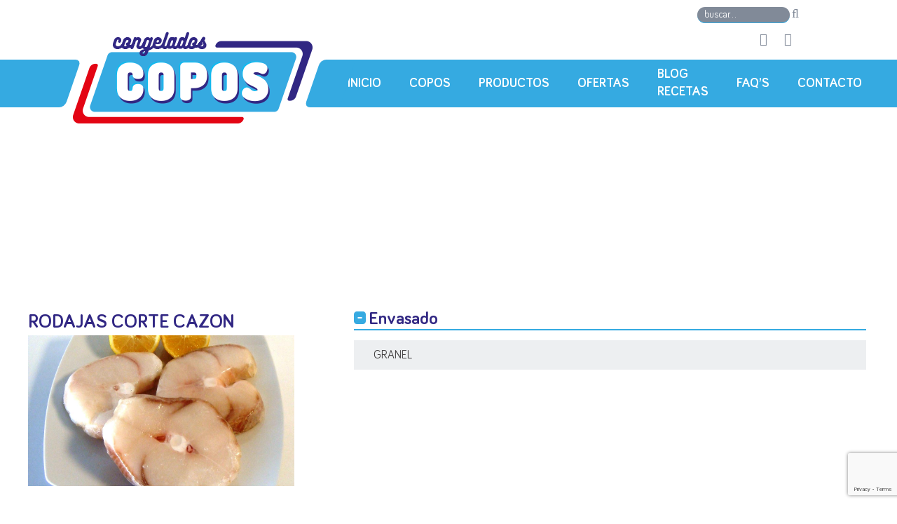

--- FILE ---
content_type: text/html; charset=UTF-8
request_url: https://congeladoscopos.com/productos/rodajas-corte-cazon/
body_size: 9851
content:
<!doctype html>
<html lang="es" prefix="og: https://ogp.me/ns#" class="no-js">
	<head>
<title>RODAJAS CORTE CAZON | Congelados Copos</title>
		<meta charset="UTF-8">
		
    <link href="https://congeladoscopos.com/wp-content/themes/base/img/icons/favicon.png" rel="shortcut icon">
		<link data-minify="1" rel="stylesheet" href="https://congeladoscopos.com/wp-content/cache/min/1/wp-content/themes/base/css/font-awesome.min.css?ver=1761655504">
		<link data-minify="1" rel="stylesheet" type="text/css" href="https://congeladoscopos.com/wp-content/cache/min/1/wp-content/themes/base/css/slick.css?ver=1761655504"/>
		<link data-minify="1" rel="stylesheet" type="text/css" href="https://congeladoscopos.com/wp-content/cache/min/1/wp-content/themes/base/css/slick-theme.css?ver=1761655504"/>
		<meta http-equiv="X-UA-Compatible" content="IE=edge,chrome=1">
		<meta name="viewport" content="width=device-width, initial-scale=1.0">
		
		
			<style>img:is([sizes="auto" i], [sizes^="auto," i]) { contain-intrinsic-size: 3000px 1500px }</style>
	
<!-- Optimización para motores de búsqueda de Rank Math -  https://rankmath.com/ -->
<meta name="robots" content="follow, index, max-snippet:-1, max-video-preview:-1, max-image-preview:large"/>
<link rel="canonical" href="https://congeladoscopos.com/productos/rodajas-corte-cazon/" />
<meta property="og:locale" content="es_ES" />
<meta property="og:type" content="article" />
<meta property="og:title" content="RODAJAS CORTE CAZON | Congelados Copos" />
<meta property="og:url" content="https://congeladoscopos.com/productos/rodajas-corte-cazon/" />
<meta property="og:image" content="https://congeladoscopos.com/wp-content/uploads/2020/02/13021-RODAJAS-CORTE-CAZON-GRANEL-.jpg" />
<meta property="og:image:secure_url" content="https://congeladoscopos.com/wp-content/uploads/2020/02/13021-RODAJAS-CORTE-CAZON-GRANEL-.jpg" />
<meta property="og:image:width" content="1127" />
<meta property="og:image:height" content="934" />
<meta property="og:image:alt" content="RODAJAS CORTE CAZON" />
<meta property="og:image:type" content="image/jpeg" />
<meta name="twitter:card" content="summary_large_image" />
<meta name="twitter:title" content="RODAJAS CORTE CAZON | Congelados Copos" />
<meta name="twitter:image" content="https://congeladoscopos.com/wp-content/uploads/2020/02/13021-RODAJAS-CORTE-CAZON-GRANEL-.jpg" />
<!-- /Plugin Rank Math WordPress SEO -->


<link rel='stylesheet' id='wp-block-library-css' href='https://congeladoscopos.com/wp-includes/css/dist/block-library/style.min.css' media='all' />
<style id='classic-theme-styles-inline-css' type='text/css'>
/*! This file is auto-generated */
.wp-block-button__link{color:#fff;background-color:#32373c;border-radius:9999px;box-shadow:none;text-decoration:none;padding:calc(.667em + 2px) calc(1.333em + 2px);font-size:1.125em}.wp-block-file__button{background:#32373c;color:#fff;text-decoration:none}
</style>
<style id='global-styles-inline-css' type='text/css'>
:root{--wp--preset--aspect-ratio--square: 1;--wp--preset--aspect-ratio--4-3: 4/3;--wp--preset--aspect-ratio--3-4: 3/4;--wp--preset--aspect-ratio--3-2: 3/2;--wp--preset--aspect-ratio--2-3: 2/3;--wp--preset--aspect-ratio--16-9: 16/9;--wp--preset--aspect-ratio--9-16: 9/16;--wp--preset--color--black: #000000;--wp--preset--color--cyan-bluish-gray: #abb8c3;--wp--preset--color--white: #ffffff;--wp--preset--color--pale-pink: #f78da7;--wp--preset--color--vivid-red: #cf2e2e;--wp--preset--color--luminous-vivid-orange: #ff6900;--wp--preset--color--luminous-vivid-amber: #fcb900;--wp--preset--color--light-green-cyan: #7bdcb5;--wp--preset--color--vivid-green-cyan: #00d084;--wp--preset--color--pale-cyan-blue: #8ed1fc;--wp--preset--color--vivid-cyan-blue: #0693e3;--wp--preset--color--vivid-purple: #9b51e0;--wp--preset--gradient--vivid-cyan-blue-to-vivid-purple: linear-gradient(135deg,rgba(6,147,227,1) 0%,rgb(155,81,224) 100%);--wp--preset--gradient--light-green-cyan-to-vivid-green-cyan: linear-gradient(135deg,rgb(122,220,180) 0%,rgb(0,208,130) 100%);--wp--preset--gradient--luminous-vivid-amber-to-luminous-vivid-orange: linear-gradient(135deg,rgba(252,185,0,1) 0%,rgba(255,105,0,1) 100%);--wp--preset--gradient--luminous-vivid-orange-to-vivid-red: linear-gradient(135deg,rgba(255,105,0,1) 0%,rgb(207,46,46) 100%);--wp--preset--gradient--very-light-gray-to-cyan-bluish-gray: linear-gradient(135deg,rgb(238,238,238) 0%,rgb(169,184,195) 100%);--wp--preset--gradient--cool-to-warm-spectrum: linear-gradient(135deg,rgb(74,234,220) 0%,rgb(151,120,209) 20%,rgb(207,42,186) 40%,rgb(238,44,130) 60%,rgb(251,105,98) 80%,rgb(254,248,76) 100%);--wp--preset--gradient--blush-light-purple: linear-gradient(135deg,rgb(255,206,236) 0%,rgb(152,150,240) 100%);--wp--preset--gradient--blush-bordeaux: linear-gradient(135deg,rgb(254,205,165) 0%,rgb(254,45,45) 50%,rgb(107,0,62) 100%);--wp--preset--gradient--luminous-dusk: linear-gradient(135deg,rgb(255,203,112) 0%,rgb(199,81,192) 50%,rgb(65,88,208) 100%);--wp--preset--gradient--pale-ocean: linear-gradient(135deg,rgb(255,245,203) 0%,rgb(182,227,212) 50%,rgb(51,167,181) 100%);--wp--preset--gradient--electric-grass: linear-gradient(135deg,rgb(202,248,128) 0%,rgb(113,206,126) 100%);--wp--preset--gradient--midnight: linear-gradient(135deg,rgb(2,3,129) 0%,rgb(40,116,252) 100%);--wp--preset--font-size--small: 13px;--wp--preset--font-size--medium: 20px;--wp--preset--font-size--large: 36px;--wp--preset--font-size--x-large: 42px;--wp--preset--spacing--20: 0.44rem;--wp--preset--spacing--30: 0.67rem;--wp--preset--spacing--40: 1rem;--wp--preset--spacing--50: 1.5rem;--wp--preset--spacing--60: 2.25rem;--wp--preset--spacing--70: 3.38rem;--wp--preset--spacing--80: 5.06rem;--wp--preset--shadow--natural: 6px 6px 9px rgba(0, 0, 0, 0.2);--wp--preset--shadow--deep: 12px 12px 50px rgba(0, 0, 0, 0.4);--wp--preset--shadow--sharp: 6px 6px 0px rgba(0, 0, 0, 0.2);--wp--preset--shadow--outlined: 6px 6px 0px -3px rgba(255, 255, 255, 1), 6px 6px rgba(0, 0, 0, 1);--wp--preset--shadow--crisp: 6px 6px 0px rgba(0, 0, 0, 1);}:where(.is-layout-flex){gap: 0.5em;}:where(.is-layout-grid){gap: 0.5em;}body .is-layout-flex{display: flex;}.is-layout-flex{flex-wrap: wrap;align-items: center;}.is-layout-flex > :is(*, div){margin: 0;}body .is-layout-grid{display: grid;}.is-layout-grid > :is(*, div){margin: 0;}:where(.wp-block-columns.is-layout-flex){gap: 2em;}:where(.wp-block-columns.is-layout-grid){gap: 2em;}:where(.wp-block-post-template.is-layout-flex){gap: 1.25em;}:where(.wp-block-post-template.is-layout-grid){gap: 1.25em;}.has-black-color{color: var(--wp--preset--color--black) !important;}.has-cyan-bluish-gray-color{color: var(--wp--preset--color--cyan-bluish-gray) !important;}.has-white-color{color: var(--wp--preset--color--white) !important;}.has-pale-pink-color{color: var(--wp--preset--color--pale-pink) !important;}.has-vivid-red-color{color: var(--wp--preset--color--vivid-red) !important;}.has-luminous-vivid-orange-color{color: var(--wp--preset--color--luminous-vivid-orange) !important;}.has-luminous-vivid-amber-color{color: var(--wp--preset--color--luminous-vivid-amber) !important;}.has-light-green-cyan-color{color: var(--wp--preset--color--light-green-cyan) !important;}.has-vivid-green-cyan-color{color: var(--wp--preset--color--vivid-green-cyan) !important;}.has-pale-cyan-blue-color{color: var(--wp--preset--color--pale-cyan-blue) !important;}.has-vivid-cyan-blue-color{color: var(--wp--preset--color--vivid-cyan-blue) !important;}.has-vivid-purple-color{color: var(--wp--preset--color--vivid-purple) !important;}.has-black-background-color{background-color: var(--wp--preset--color--black) !important;}.has-cyan-bluish-gray-background-color{background-color: var(--wp--preset--color--cyan-bluish-gray) !important;}.has-white-background-color{background-color: var(--wp--preset--color--white) !important;}.has-pale-pink-background-color{background-color: var(--wp--preset--color--pale-pink) !important;}.has-vivid-red-background-color{background-color: var(--wp--preset--color--vivid-red) !important;}.has-luminous-vivid-orange-background-color{background-color: var(--wp--preset--color--luminous-vivid-orange) !important;}.has-luminous-vivid-amber-background-color{background-color: var(--wp--preset--color--luminous-vivid-amber) !important;}.has-light-green-cyan-background-color{background-color: var(--wp--preset--color--light-green-cyan) !important;}.has-vivid-green-cyan-background-color{background-color: var(--wp--preset--color--vivid-green-cyan) !important;}.has-pale-cyan-blue-background-color{background-color: var(--wp--preset--color--pale-cyan-blue) !important;}.has-vivid-cyan-blue-background-color{background-color: var(--wp--preset--color--vivid-cyan-blue) !important;}.has-vivid-purple-background-color{background-color: var(--wp--preset--color--vivid-purple) !important;}.has-black-border-color{border-color: var(--wp--preset--color--black) !important;}.has-cyan-bluish-gray-border-color{border-color: var(--wp--preset--color--cyan-bluish-gray) !important;}.has-white-border-color{border-color: var(--wp--preset--color--white) !important;}.has-pale-pink-border-color{border-color: var(--wp--preset--color--pale-pink) !important;}.has-vivid-red-border-color{border-color: var(--wp--preset--color--vivid-red) !important;}.has-luminous-vivid-orange-border-color{border-color: var(--wp--preset--color--luminous-vivid-orange) !important;}.has-luminous-vivid-amber-border-color{border-color: var(--wp--preset--color--luminous-vivid-amber) !important;}.has-light-green-cyan-border-color{border-color: var(--wp--preset--color--light-green-cyan) !important;}.has-vivid-green-cyan-border-color{border-color: var(--wp--preset--color--vivid-green-cyan) !important;}.has-pale-cyan-blue-border-color{border-color: var(--wp--preset--color--pale-cyan-blue) !important;}.has-vivid-cyan-blue-border-color{border-color: var(--wp--preset--color--vivid-cyan-blue) !important;}.has-vivid-purple-border-color{border-color: var(--wp--preset--color--vivid-purple) !important;}.has-vivid-cyan-blue-to-vivid-purple-gradient-background{background: var(--wp--preset--gradient--vivid-cyan-blue-to-vivid-purple) !important;}.has-light-green-cyan-to-vivid-green-cyan-gradient-background{background: var(--wp--preset--gradient--light-green-cyan-to-vivid-green-cyan) !important;}.has-luminous-vivid-amber-to-luminous-vivid-orange-gradient-background{background: var(--wp--preset--gradient--luminous-vivid-amber-to-luminous-vivid-orange) !important;}.has-luminous-vivid-orange-to-vivid-red-gradient-background{background: var(--wp--preset--gradient--luminous-vivid-orange-to-vivid-red) !important;}.has-very-light-gray-to-cyan-bluish-gray-gradient-background{background: var(--wp--preset--gradient--very-light-gray-to-cyan-bluish-gray) !important;}.has-cool-to-warm-spectrum-gradient-background{background: var(--wp--preset--gradient--cool-to-warm-spectrum) !important;}.has-blush-light-purple-gradient-background{background: var(--wp--preset--gradient--blush-light-purple) !important;}.has-blush-bordeaux-gradient-background{background: var(--wp--preset--gradient--blush-bordeaux) !important;}.has-luminous-dusk-gradient-background{background: var(--wp--preset--gradient--luminous-dusk) !important;}.has-pale-ocean-gradient-background{background: var(--wp--preset--gradient--pale-ocean) !important;}.has-electric-grass-gradient-background{background: var(--wp--preset--gradient--electric-grass) !important;}.has-midnight-gradient-background{background: var(--wp--preset--gradient--midnight) !important;}.has-small-font-size{font-size: var(--wp--preset--font-size--small) !important;}.has-medium-font-size{font-size: var(--wp--preset--font-size--medium) !important;}.has-large-font-size{font-size: var(--wp--preset--font-size--large) !important;}.has-x-large-font-size{font-size: var(--wp--preset--font-size--x-large) !important;}
:where(.wp-block-post-template.is-layout-flex){gap: 1.25em;}:where(.wp-block-post-template.is-layout-grid){gap: 1.25em;}
:where(.wp-block-columns.is-layout-flex){gap: 2em;}:where(.wp-block-columns.is-layout-grid){gap: 2em;}
:root :where(.wp-block-pullquote){font-size: 1.5em;line-height: 1.6;}
</style>
<link data-minify="1" rel='stylesheet' id='normalize-css' href='https://congeladoscopos.com/wp-content/cache/min/1/wp-content/themes/base/normalize.css?ver=1761655504' media='all' />
<link data-minify="1" rel='stylesheet' id='html5blank-css' href='https://congeladoscopos.com/wp-content/cache/min/1/wp-content/themes/base/style.css?ver=1761655504' media='all' />
<link data-minify="1" rel='stylesheet' id='custom-css' href='https://congeladoscopos.com/wp-content/cache/min/1/wp-content/themes/base/css/custom.min.css?ver=1761655504' media='all' />







<link rel="https://api.w.org/" href="https://congeladoscopos.com/wp-json/" /><link rel="alternate" title="oEmbed (JSON)" type="application/json+oembed" href="https://congeladoscopos.com/wp-json/oembed/1.0/embed?url=https%3A%2F%2Fcongeladoscopos.com%2Fproductos%2Frodajas-corte-cazon%2F" />
<link rel="alternate" title="oEmbed (XML)" type="text/xml+oembed" href="https://congeladoscopos.com/wp-json/oembed/1.0/embed?url=https%3A%2F%2Fcongeladoscopos.com%2Fproductos%2Frodajas-corte-cazon%2F&#038;format=xml" />
 <!-- Google Tag Manager -->
<script>(function(w,d,s,l,i){w[l]=w[l]||[];w[l].push({'gtm.start':
new Date().getTime(),event:'gtm.js'});var f=d.getElementsByTagName(s)[0],
j=d.createElement(s),dl=l!='dataLayer'?'&l='+l:'';j.async=true;j.src=
'https://www.googletagmanager.com/gtm.js?id='+i+dl;f.parentNode.insertBefore(j,f);
})(window,document,'script','dataLayer','GTM-PT8R6CZ');</script>
<!-- End Google Tag Manager -->
<meta name="generator" content="Powered by Slider Revolution 6.7.31 - responsive, Mobile-Friendly Slider Plugin for WordPress with comfortable drag and drop interface." />
<link rel="icon" href="https://congeladoscopos.com/wp-content/uploads/2018/07/cropped-fav-32x32.png" sizes="32x32" />
<link rel="icon" href="https://congeladoscopos.com/wp-content/uploads/2018/07/cropped-fav-192x192.png" sizes="192x192" />
<link rel="apple-touch-icon" href="https://congeladoscopos.com/wp-content/uploads/2018/07/cropped-fav-180x180.png" />
<meta name="msapplication-TileImage" content="https://congeladoscopos.com/wp-content/uploads/2018/07/cropped-fav-270x270.png" />
<script>function setREVStartSize(e){
			//window.requestAnimationFrame(function() {
				window.RSIW = window.RSIW===undefined ? window.innerWidth : window.RSIW;
				window.RSIH = window.RSIH===undefined ? window.innerHeight : window.RSIH;
				try {
					var pw = document.getElementById(e.c).parentNode.offsetWidth,
						newh;
					pw = pw===0 || isNaN(pw) || (e.l=="fullwidth" || e.layout=="fullwidth") ? window.RSIW : pw;
					e.tabw = e.tabw===undefined ? 0 : parseInt(e.tabw);
					e.thumbw = e.thumbw===undefined ? 0 : parseInt(e.thumbw);
					e.tabh = e.tabh===undefined ? 0 : parseInt(e.tabh);
					e.thumbh = e.thumbh===undefined ? 0 : parseInt(e.thumbh);
					e.tabhide = e.tabhide===undefined ? 0 : parseInt(e.tabhide);
					e.thumbhide = e.thumbhide===undefined ? 0 : parseInt(e.thumbhide);
					e.mh = e.mh===undefined || e.mh=="" || e.mh==="auto" ? 0 : parseInt(e.mh,0);
					if(e.layout==="fullscreen" || e.l==="fullscreen")
						newh = Math.max(e.mh,window.RSIH);
					else{
						e.gw = Array.isArray(e.gw) ? e.gw : [e.gw];
						for (var i in e.rl) if (e.gw[i]===undefined || e.gw[i]===0) e.gw[i] = e.gw[i-1];
						e.gh = e.el===undefined || e.el==="" || (Array.isArray(e.el) && e.el.length==0)? e.gh : e.el;
						e.gh = Array.isArray(e.gh) ? e.gh : [e.gh];
						for (var i in e.rl) if (e.gh[i]===undefined || e.gh[i]===0) e.gh[i] = e.gh[i-1];
											
						var nl = new Array(e.rl.length),
							ix = 0,
							sl;
						e.tabw = e.tabhide>=pw ? 0 : e.tabw;
						e.thumbw = e.thumbhide>=pw ? 0 : e.thumbw;
						e.tabh = e.tabhide>=pw ? 0 : e.tabh;
						e.thumbh = e.thumbhide>=pw ? 0 : e.thumbh;
						for (var i in e.rl) nl[i] = e.rl[i]<window.RSIW ? 0 : e.rl[i];
						sl = nl[0];
						for (var i in nl) if (sl>nl[i] && nl[i]>0) { sl = nl[i]; ix=i;}
						var m = pw>(e.gw[ix]+e.tabw+e.thumbw) ? 1 : (pw-(e.tabw+e.thumbw)) / (e.gw[ix]);
						newh =  (e.gh[ix] * m) + (e.tabh + e.thumbh);
					}
					var el = document.getElementById(e.c);
					if (el!==null && el) el.style.height = newh+"px";
					el = document.getElementById(e.c+"_wrapper");
					if (el!==null && el) {
						el.style.height = newh+"px";
						el.style.display = "block";
					}
				} catch(e){
					console.log("Failure at Presize of Slider:" + e)
				}
			//});
		  };</script>
<noscript><style id="rocket-lazyload-nojs-css">.rll-youtube-player, [data-lazy-src]{display:none !important;}</style></noscript>
	
	<meta name="generator" content="WP Rocket 3.20.0.2" data-wpr-features="wpr_minify_concatenate_js wpr_lazyload_images wpr_minify_css wpr_desktop" /></head>
	<body class="wp-singular productos-template-default single single-productos postid-1796 wp-theme-base rodajas-corte-cazon">

			<!-- header -->
			<header data-rocket-location-hash="0acd151fe383c21b0b63ad8df2eeb6b0" class="header clear" role="banner">
					<div data-rocket-location-hash="e07ee213766a0c115f0d182ee211f2d6" id="top-header" class="wrapper">
						<div data-rocket-location-hash="b9392841196f9752265487d8d98c66b5" id="search-header">
							<form id="buscar" action="https://congeladoscopos.com" method="get">
								<input type="text" name="s" value="" placeholder="buscar...">
								<a onclick="jQuery('#buscar').submit();"><i class="fa fa-search" aria-hidden="true"></i></a>
							</form>
						</div>
						<div data-rocket-location-hash="b2f640af5a3416c5faec812f2644904e" id="rrss-header">
							<div id="custom_html-2" class="widget_text widget_custom_html"><div class="textwidget custom-html-widget"><a href="https://www.facebook.com/Congelados-Copos-231713027448232/" target="_blank"><i class="fa fa-facebook" aria-hidden="true"></i></a>
<a href="https://www.instagram.com/copos.congelados/" target="_blank"><i class="fa fa-instagram" aria-hidden="true"></i></a></div></div>						</div>
					</div>
					<div data-rocket-location-hash="d17b1d1a397dc3805c4c421fd8324946" id="menu">
						<div data-rocket-location-hash="8ac92eb042a5d9ba8785cb954ac71c9d" class="bloque-izquierdo">
						</div>
						<div data-rocket-location-hash="d2159cda2ab19a0b8532f07221e55df1" class="logo">
							<a href="https://congeladoscopos.com">
								<img src="data:image/svg+xml,%3Csvg%20xmlns='http://www.w3.org/2000/svg'%20viewBox='0%200%200%200'%3E%3C/svg%3E" alt="Tienda de Congelados en Córdoba" title="Congelados en Córdoba" class="logo-img" data-lazy-src="https://congeladoscopos.com/wp-content/themes/base/img/logo.png"><noscript><img src="https://congeladoscopos.com/wp-content/themes/base/img/logo.png" alt="Tienda de Congelados en Córdoba" title="Congelados en Córdoba" class="logo-img"></noscript>
							</a>
						</div>
						<div data-rocket-location-hash="91265eaabdf65142da612a0ddf7cd578" class="bloque-derecho">
							<nav id="site-navigation" class="main-navigation" role="navigation">
								<ul id="primary-menu" class="menu nav-menu"><li id="menu-item-5" class="menu-item menu-item-type-post_type menu-item-object-page menu-item-home menu-item-5"><a href="https://congeladoscopos.com/">Inicio</a></li>
<li id="menu-item-137" class="menu-item menu-item-type-post_type menu-item-object-page menu-item-137"><a href="https://congeladoscopos.com/copos/">Copos</a></li>
<li id="menu-item-7" class="menu-item menu-item-type-custom menu-item-object-custom menu-item-has-children menu-item-7"><a href="/productos">Productos</a>
<ul class="sub-menu">
	<li id="menu-item-107" class="menu-item menu-item-type-taxonomy menu-item-object-tipo_de_producto current-productos-ancestor current-menu-parent current-productos-parent menu-item-107"><a href="https://congeladoscopos.com/tipo_de_producto/pescados-y-mariscos/">Pescados y mariscos</a></li>
	<li id="menu-item-108" class="menu-item menu-item-type-taxonomy menu-item-object-tipo_de_producto menu-item-108"><a href="https://congeladoscopos.com/tipo_de_producto/carnes/">Carnes congeladas</a></li>
	<li id="menu-item-109" class="menu-item menu-item-type-taxonomy menu-item-object-tipo_de_producto menu-item-109"><a href="https://congeladoscopos.com/tipo_de_producto/verduras/">Verduras</a></li>
	<li id="menu-item-110" class="menu-item menu-item-type-taxonomy menu-item-object-tipo_de_producto menu-item-110"><a href="https://congeladoscopos.com/tipo_de_producto/alimentos-precocinados/">Alimentos precocinados</a></li>
	<li id="menu-item-111" class="menu-item menu-item-type-taxonomy menu-item-object-tipo_de_producto menu-item-111"><a href="https://congeladoscopos.com/tipo_de_producto/pastas-y-pan/">Pastas y Pan</a></li>
	<li id="menu-item-112" class="menu-item menu-item-type-taxonomy menu-item-object-tipo_de_producto menu-item-112"><a href="https://congeladoscopos.com/tipo_de_producto/postres-y-helados/">Postres y helados</a></li>
</ul>
</li>
<li id="menu-item-142" class="menu-item menu-item-type-post_type menu-item-object-page menu-item-142"><a href="https://congeladoscopos.com/promociones/">Ofertas</a></li>
<li id="menu-item-113" class="menu-item menu-item-type-taxonomy menu-item-object-category menu-item-has-children menu-item-113"><a href="https://congeladoscopos.com/category/recetas/blog-recetas/">Blog Recetas</a>
<ul class="sub-menu">
	<li id="menu-item-17143" class="menu-item menu-item-type-taxonomy menu-item-object-category menu-item-17143"><a href="https://congeladoscopos.com/category/entrante/">Entrante</a></li>
	<li id="menu-item-17142" class="menu-item menu-item-type-taxonomy menu-item-object-category menu-item-17142"><a href="https://congeladoscopos.com/category/primer-plato/">Primer plato</a></li>
	<li id="menu-item-17144" class="menu-item menu-item-type-taxonomy menu-item-object-category menu-item-17144"><a href="https://congeladoscopos.com/category/segundo-plato/">Segundo plato</a></li>
	<li id="menu-item-17145" class="menu-item menu-item-type-taxonomy menu-item-object-category menu-item-17145"><a href="https://congeladoscopos.com/category/postre/">Postre</a></li>
</ul>
</li>
<li id="menu-item-143" class="menu-item menu-item-type-post_type menu-item-object-page menu-item-143"><a href="https://congeladoscopos.com/faqs/">Faq’s</a></li>
<li id="menu-item-121" class="menu-item menu-item-type-post_type menu-item-object-page menu-item-has-children menu-item-121"><a href="https://congeladoscopos.com/contacto/">Contacto</a>
<ul class="sub-menu">
	<li id="menu-item-170" class="menu-item menu-item-type-post_type menu-item-object-page menu-item-170"><a href="https://congeladoscopos.com/trabaja-con-nosotros/">Trabaja con Nosotros</a></li>
</ul>
</li>
</ul>							</nav>
							<div id="menu-burger-wrapper" style="display:none;">
								<div id="menu-burger">
									<span></span>
									<span></span>
									<span></span>
									<span></span>
								</div>
							</div>
						</div>
					</div>
					<div data-rocket-location-hash="8c58eff9abcffa5cdb50e7f0dd901787" id="site-navigation-responsive" class="main-navigation-responsive" style="display:none">
						<ul id="primary-menu" class="menu nav-menu"><li class="menu-item menu-item-type-post_type menu-item-object-page menu-item-home menu-item-5"><a href="https://congeladoscopos.com/">Inicio</a></li>
<li class="menu-item menu-item-type-post_type menu-item-object-page menu-item-137"><a href="https://congeladoscopos.com/copos/">Copos</a></li>
<li class="menu-item menu-item-type-custom menu-item-object-custom menu-item-has-children menu-item-7"><a href="/productos">Productos</a>
<ul class="sub-menu">
	<li class="menu-item menu-item-type-taxonomy menu-item-object-tipo_de_producto current-productos-ancestor current-menu-parent current-productos-parent menu-item-107"><a href="https://congeladoscopos.com/tipo_de_producto/pescados-y-mariscos/">Pescados y mariscos</a></li>
	<li class="menu-item menu-item-type-taxonomy menu-item-object-tipo_de_producto menu-item-108"><a href="https://congeladoscopos.com/tipo_de_producto/carnes/">Carnes congeladas</a></li>
	<li class="menu-item menu-item-type-taxonomy menu-item-object-tipo_de_producto menu-item-109"><a href="https://congeladoscopos.com/tipo_de_producto/verduras/">Verduras</a></li>
	<li class="menu-item menu-item-type-taxonomy menu-item-object-tipo_de_producto menu-item-110"><a href="https://congeladoscopos.com/tipo_de_producto/alimentos-precocinados/">Alimentos precocinados</a></li>
	<li class="menu-item menu-item-type-taxonomy menu-item-object-tipo_de_producto menu-item-111"><a href="https://congeladoscopos.com/tipo_de_producto/pastas-y-pan/">Pastas y Pan</a></li>
	<li class="menu-item menu-item-type-taxonomy menu-item-object-tipo_de_producto menu-item-112"><a href="https://congeladoscopos.com/tipo_de_producto/postres-y-helados/">Postres y helados</a></li>
</ul>
</li>
<li class="menu-item menu-item-type-post_type menu-item-object-page menu-item-142"><a href="https://congeladoscopos.com/promociones/">Ofertas</a></li>
<li class="menu-item menu-item-type-taxonomy menu-item-object-category menu-item-has-children menu-item-113"><a href="https://congeladoscopos.com/category/recetas/blog-recetas/">Blog Recetas</a>
<ul class="sub-menu">
	<li class="menu-item menu-item-type-taxonomy menu-item-object-category menu-item-17143"><a href="https://congeladoscopos.com/category/entrante/">Entrante</a></li>
	<li class="menu-item menu-item-type-taxonomy menu-item-object-category menu-item-17142"><a href="https://congeladoscopos.com/category/primer-plato/">Primer plato</a></li>
	<li class="menu-item menu-item-type-taxonomy menu-item-object-category menu-item-17144"><a href="https://congeladoscopos.com/category/segundo-plato/">Segundo plato</a></li>
	<li class="menu-item menu-item-type-taxonomy menu-item-object-category menu-item-17145"><a href="https://congeladoscopos.com/category/postre/">Postre</a></li>
</ul>
</li>
<li class="menu-item menu-item-type-post_type menu-item-object-page menu-item-143"><a href="https://congeladoscopos.com/faqs/">Faq’s</a></li>
<li class="menu-item menu-item-type-post_type menu-item-object-page menu-item-has-children menu-item-121"><a href="https://congeladoscopos.com/contacto/">Contacto</a>
<ul class="sub-menu">
	<li class="menu-item menu-item-type-post_type menu-item-object-page menu-item-170"><a href="https://congeladoscopos.com/trabaja-con-nosotros/">Trabaja con Nosotros</a></li>
</ul>
</li>
</ul>					</div>
			</header>
			<!-- /header -->

<main data-rocket-location-hash="d5f20d7e21fd555a9f42c18af5fbf372">
  <section data-rocket-location-hash="536d1a78082cbe2ab4fe7866aaa1dee5" id="producto-single" class="wrapper">
          <div data-rocket-location-hash="2efa47f0c70900eabb6f8f28cee8a149" class="producto">
        <div class="info-izq">
          <div class="titulo-producto"><h2>RODAJAS CORTE CAZON</h2></div>
          <div class="imagen-producto"><img src="data:image/svg+xml,%3Csvg%20xmlns='http://www.w3.org/2000/svg'%20viewBox='0%200%200%200'%3E%3C/svg%3E" class="attachment-post-thumbnail size-post-thumbnail wp-post-image" alt="" decoding="async" fetchpriority="high" data-lazy-srcset="https://congeladoscopos.com/wp-content/uploads/2020/02/13021-RODAJAS-CORTE-CAZON-GRANEL-.jpg 1127w, https://congeladoscopos.com/wp-content/uploads/2020/02/13021-RODAJAS-CORTE-CAZON-GRANEL--250x207.jpg 250w, https://congeladoscopos.com/wp-content/uploads/2020/02/13021-RODAJAS-CORTE-CAZON-GRANEL--768x636.jpg 768w, https://congeladoscopos.com/wp-content/uploads/2020/02/13021-RODAJAS-CORTE-CAZON-GRANEL--700x580.jpg 700w, https://congeladoscopos.com/wp-content/uploads/2020/02/13021-RODAJAS-CORTE-CAZON-GRANEL--120x99.jpg 120w" data-lazy-sizes="(max-width: 1127px) 100vw, 1127px" data-lazy-src="https://congeladoscopos.com/wp-content/uploads/2020/02/13021-RODAJAS-CORTE-CAZON-GRANEL-.jpg" /><noscript><img src="https://congeladoscopos.com/wp-content/uploads/2020/02/13021-RODAJAS-CORTE-CAZON-GRANEL-.jpg" class="attachment-post-thumbnail size-post-thumbnail wp-post-image" alt="" decoding="async" fetchpriority="high" srcset="https://congeladoscopos.com/wp-content/uploads/2020/02/13021-RODAJAS-CORTE-CAZON-GRANEL-.jpg 1127w, https://congeladoscopos.com/wp-content/uploads/2020/02/13021-RODAJAS-CORTE-CAZON-GRANEL--250x207.jpg 250w, https://congeladoscopos.com/wp-content/uploads/2020/02/13021-RODAJAS-CORTE-CAZON-GRANEL--768x636.jpg 768w, https://congeladoscopos.com/wp-content/uploads/2020/02/13021-RODAJAS-CORTE-CAZON-GRANEL--700x580.jpg 700w, https://congeladoscopos.com/wp-content/uploads/2020/02/13021-RODAJAS-CORTE-CAZON-GRANEL--120x99.jpg 120w" sizes="(max-width: 1127px) 100vw, 1127px" /></noscript></div>
          <div class="precio-producto">  </div>
          <div class="descripcion-producto"></div>
        </div>
        <div class="caracteristicas">
                      <div class="acordeon">
              <button class="titulo-acordeon active">Envasado</button>
              <div class="contenido-acordeon" style="display: block;"><p>GRANEL</p>
</div>
            </div>
                            </div>
      </div>
          </section>
    <section data-rocket-location-hash="e7251ff900a568e53a6978eb596af64e" id="entradas" class="wrapper">
  <div data-rocket-location-hash="8f7b54ddc3881470aa857fdae1e123fa" class="titulo">Últimas Entradas</div>
  <div data-rocket-location-hash="0cf4061f544481eab8672b3e5bfa668d" id="ultimas-entradas">
          <div class="post-blog">
        <a href="https://congeladoscopos.com/sopa-de-coliflor/">
        <div class="imagen-post-blog-bloque">
                    <div class="imagen-post-blog"><img width="512" height="268" src="data:image/svg+xml,%3Csvg%20xmlns='http://www.w3.org/2000/svg'%20viewBox='0%200%20512%20268'%3E%3C/svg%3E" class="attachment-large size-large" alt="" decoding="async" data-lazy-srcset="https://congeladoscopos.com/wp-content/uploads/2020/09/sopa-de-coliflor.jpg 512w, https://congeladoscopos.com/wp-content/uploads/2020/09/sopa-de-coliflor-250x131.jpg 250w, https://congeladoscopos.com/wp-content/uploads/2020/09/sopa-de-coliflor-120x63.jpg 120w" data-lazy-sizes="(max-width: 512px) 100vw, 512px" data-lazy-src="https://congeladoscopos.com/wp-content/uploads/2020/09/sopa-de-coliflor.jpg" /><noscript><img width="512" height="268" src="https://congeladoscopos.com/wp-content/uploads/2020/09/sopa-de-coliflor.jpg" class="attachment-large size-large" alt="" decoding="async" srcset="https://congeladoscopos.com/wp-content/uploads/2020/09/sopa-de-coliflor.jpg 512w, https://congeladoscopos.com/wp-content/uploads/2020/09/sopa-de-coliflor-250x131.jpg 250w, https://congeladoscopos.com/wp-content/uploads/2020/09/sopa-de-coliflor-120x63.jpg 120w" sizes="(max-width: 512px) 100vw, 512px" /></noscript></div>
        </div>
        </a>
        <div class="titulo-post-blog">
          <a href="https://congeladoscopos.com/sopa-de-coliflor/">Receta de sopa de coliflor</a>
        </div>
        <div class="resumen-post-blog">
          <p>¿Buscas una sopa de coliflor de la abuela fácil, saludable y deliciosa? Descubre esta receta clásica y aprende cómo se hace la sopa de coliflor paso a paso. Una opción perfecta para los amantes del cuchareo, ideal como entrante reconfortante y completa para los días fríos. Historia y beneficios de la&hellip;</p>
        </div>
        <div class="leer-mas-wrapper">
          <div class="leer-mas">
            <a href="https://congeladoscopos.com/sopa-de-coliflor/">Leer más</a>
          </div>
          <div class="fecha">
            Sep 2025          </div>
        </div>
      </div>
          <div class="post-blog">
        <a href="https://congeladoscopos.com/crema-lentejas-pota/">
        <div class="imagen-post-blog-bloque">
                    <div class="imagen-post-blog"><img width="700" height="467" src="data:image/svg+xml,%3Csvg%20xmlns='http://www.w3.org/2000/svg'%20viewBox='0%200%20700%20467'%3E%3C/svg%3E" class="attachment-large size-large" alt="" decoding="async" data-lazy-srcset="https://congeladoscopos.com/wp-content/uploads/2020/09/crema-de-lentejas-con-pota-700x467.jpg 700w, https://congeladoscopos.com/wp-content/uploads/2020/09/crema-de-lentejas-con-pota-250x167.jpg 250w, https://congeladoscopos.com/wp-content/uploads/2020/09/crema-de-lentejas-con-pota-768x512.jpg 768w, https://congeladoscopos.com/wp-content/uploads/2020/09/crema-de-lentejas-con-pota-120x80.jpg 120w, https://congeladoscopos.com/wp-content/uploads/2020/09/crema-de-lentejas-con-pota.jpg 1920w" data-lazy-sizes="(max-width: 700px) 100vw, 700px" data-lazy-src="https://congeladoscopos.com/wp-content/uploads/2020/09/crema-de-lentejas-con-pota-700x467.jpg" /><noscript><img width="700" height="467" src="https://congeladoscopos.com/wp-content/uploads/2020/09/crema-de-lentejas-con-pota-700x467.jpg" class="attachment-large size-large" alt="" decoding="async" srcset="https://congeladoscopos.com/wp-content/uploads/2020/09/crema-de-lentejas-con-pota-700x467.jpg 700w, https://congeladoscopos.com/wp-content/uploads/2020/09/crema-de-lentejas-con-pota-250x167.jpg 250w, https://congeladoscopos.com/wp-content/uploads/2020/09/crema-de-lentejas-con-pota-768x512.jpg 768w, https://congeladoscopos.com/wp-content/uploads/2020/09/crema-de-lentejas-con-pota-120x80.jpg 120w, https://congeladoscopos.com/wp-content/uploads/2020/09/crema-de-lentejas-con-pota.jpg 1920w" sizes="(max-width: 700px) 100vw, 700px" /></noscript></div>
        </div>
        </a>
        <div class="titulo-post-blog">
          <a href="https://congeladoscopos.com/crema-lentejas-pota/">Crema de lentejas con pota</a>
        </div>
        <div class="resumen-post-blog">
          <p>Esta crema de lentejas con pota es perfecta para quienes quieren preparar un plato saludable, sabroso y muy reconfortante. Además, es ideal para aprovechar ingredientes congelados de calidad como los de Congelados Copos, que facilitan mucho la cocina sin perder sabor ni frescura. Fácil de hacer y&hellip;</p>
        </div>
        <div class="leer-mas-wrapper">
          <div class="leer-mas">
            <a href="https://congeladoscopos.com/crema-lentejas-pota/">Leer más</a>
          </div>
          <div class="fecha">
            Sep 2025          </div>
        </div>
      </div>
          <div class="post-blog">
        <a href="https://congeladoscopos.com/mitos-los-alimentos-congelados/">
        <div class="imagen-post-blog-bloque">
                    <div class="imagen-post-blog"><img width="700" height="440" src="data:image/svg+xml,%3Csvg%20xmlns='http://www.w3.org/2000/svg'%20viewBox='0%200%20700%20440'%3E%3C/svg%3E" class="attachment-large size-large" alt="" decoding="async" data-lazy-srcset="https://congeladoscopos.com/wp-content/uploads/2020/03/Captura-1-700x440.jpg 700w, https://congeladoscopos.com/wp-content/uploads/2020/03/Captura-1-250x157.jpg 250w, https://congeladoscopos.com/wp-content/uploads/2020/03/Captura-1-768x482.jpg 768w, https://congeladoscopos.com/wp-content/uploads/2020/03/Captura-1-120x75.jpg 120w, https://congeladoscopos.com/wp-content/uploads/2020/03/Captura-1.jpg 941w" data-lazy-sizes="(max-width: 700px) 100vw, 700px" data-lazy-src="https://congeladoscopos.com/wp-content/uploads/2020/03/Captura-1-700x440.jpg" /><noscript><img width="700" height="440" src="https://congeladoscopos.com/wp-content/uploads/2020/03/Captura-1-700x440.jpg" class="attachment-large size-large" alt="" decoding="async" srcset="https://congeladoscopos.com/wp-content/uploads/2020/03/Captura-1-700x440.jpg 700w, https://congeladoscopos.com/wp-content/uploads/2020/03/Captura-1-250x157.jpg 250w, https://congeladoscopos.com/wp-content/uploads/2020/03/Captura-1-768x482.jpg 768w, https://congeladoscopos.com/wp-content/uploads/2020/03/Captura-1-120x75.jpg 120w, https://congeladoscopos.com/wp-content/uploads/2020/03/Captura-1.jpg 941w" sizes="(max-width: 700px) 100vw, 700px" /></noscript></div>
        </div>
        </a>
        <div class="titulo-post-blog">
          <a href="https://congeladoscopos.com/mitos-los-alimentos-congelados/">Mitos sobre los alimentos congelados: ¿Realidad o ficción?</a>
        </div>
        <div class="resumen-post-blog">
          <p>Los alimentos congelados se han convertido en una solución imprescindible para el consumidor moderno, ofreciendo comodidad, ahorro de tiempo y acceso a productos durante todo el año. Sin embargo, persisten numerosos mitos que generan desconfianza hacia estos productos. La industria de congelados ha evolucionado considerablemente, implementando tecnologías&hellip;</p>
        </div>
        <div class="leer-mas-wrapper">
          <div class="leer-mas">
            <a href="https://congeladoscopos.com/mitos-los-alimentos-congelados/">Leer más</a>
          </div>
          <div class="fecha">
            Jul 2025          </div>
        </div>
      </div>
      </div>
</section>
</main>

			<!-- footer -->
			<footer data-rocket-location-hash="abf41c1102869b65ff8424b0cb9cb28d" class="footer" role="contentinfo">
				<div id="footer-widgets" >
					<div data-rocket-location-hash="c749c1500d87e2b29a27c6edf3ff0b05" id="footer-wrapper" class="wrapper">
						<div id="footer-area-logo"><div id="text-2" class="widget_text">			<div class="textwidget"><div><img decoding="async" class="alignnone wp-image-30 size-full" src="data:image/svg+xml,%3Csvg%20xmlns='http://www.w3.org/2000/svg'%20viewBox='0%200%20255%2097'%3E%3C/svg%3E" alt="" width="255" height="97" data-lazy-srcset="https://congeladoscopos.com/wp-content/uploads/2018/06/logo-blanco.png 255w, https://congeladoscopos.com/wp-content/uploads/2018/06/logo-blanco-250x95.png 250w, https://congeladoscopos.com/wp-content/uploads/2018/06/logo-blanco-120x46.png 120w" data-lazy-sizes="(max-width: 255px) 100vw, 255px" data-lazy-src="https://congeladoscopos.com/wp-content/uploads/2018/06/logo-blanco.png" /><noscript><img decoding="async" class="alignnone wp-image-30 size-full" src="https://congeladoscopos.com/wp-content/uploads/2018/06/logo-blanco.png" alt="" width="255" height="97" srcset="https://congeladoscopos.com/wp-content/uploads/2018/06/logo-blanco.png 255w, https://congeladoscopos.com/wp-content/uploads/2018/06/logo-blanco-250x95.png 250w, https://congeladoscopos.com/wp-content/uploads/2018/06/logo-blanco-120x46.png 120w" sizes="(max-width: 255px) 100vw, 255px" /></noscript></div>
<div class="rrss">
<a href="https://www.facebook.com/Congelados-Copos-231713027448232/" target="_blank"><i class="fa fa-facebook" aria-hidden="true"></i></a><br />
<a href="https://www.instagram.com/copos.congelados/" target="_blank"><i class="fa fa-instagram" aria-hidden="true"></i></a>
</div>
</div>
		</div></div>
						<div id="footer-area-info"><div id="custom_html-3" class="widget_text widget_custom_html"><div class="textwidget custom-html-widget"><div class="direcciones-footer">
	<div class="direccion-footer">
		<div class="dir">
			SANTA ROSA
		</div>
		<div class="tel">
			<a href="tel:957 767 141">957 767 141</a>
		</div>
		<div class="map">
			<a href="https://maps.app.goo.gl/ZWkFZtvViPgmq2NLA" target="_blank">Ver en el mapa</a>
		</div>
	</div>
	<div class="direccion-footer">
		<div class="dir">
			FÁTIMA
		</div>
		<div class="tel">
			<a href="tel:957 764 841">957 764 841</a>
		</div>
		<div class="map">
			<a href="https://maps.app.goo.gl/gVx928ocofjUdKJ18" target="_blank">Ver en el mapa</a>
		</div>
	</div>
	<div class="direccion-footer">
		<div class="dir">
			CIUDAD JARDÍN
		</div>
		<div class="tel">
			<a href="tel:957 761 151">957 761 151</a>
		</div>
		<div class="map">
			<a href="https://maps.app.goo.gl/XQCAJWBadfEDaYJh7" target="_blank">Ver en el mapa</a>
		</div>
	</div>
	<div class="direccion-footer">
		<div class="dir">
			VIÑUELA
		</div>
		<div class="tel">
			<a href="tel:957 440 706">957 440 706</a>
		</div>
		<div class="map">
			<a href="https://maps.app.goo.gl/4eaPj2A3vb6pRjj69" target="_blank">Ver en el mapa</a>
		</div>
	</div>
</div>
</div></div></div>
						<div id="footer-menu"><ul id="menu-footer" class="menu"><li id="menu-item-23" class="menu-item menu-item-type-post_type menu-item-object-page menu-item-home menu-item-23"><a href="https://congeladoscopos.com/">Inicio</a></li>
<li id="menu-item-175" class="menu-item menu-item-type-post_type menu-item-object-page menu-item-175"><a href="https://congeladoscopos.com/copos/">Copos</a></li>
<li id="menu-item-173" class="menu-item menu-item-type-post_type menu-item-object-page menu-item-173"><a href="https://congeladoscopos.com/promociones/">Ofertas</a></li>
<li id="menu-item-174" class="menu-item menu-item-type-post_type menu-item-object-page menu-item-174"><a href="https://congeladoscopos.com/faqs/">Faq’s</a></li>
<li id="menu-item-176" class="menu-item menu-item-type-post_type menu-item-object-page menu-item-176"><a href="https://congeladoscopos.com/contacto/">Contacto</a></li>
<li id="menu-item-172" class="menu-item menu-item-type-post_type menu-item-object-page menu-item-172"><a href="https://congeladoscopos.com/trabaja-con-nosotros/">Trabaja con Nosotros</a></li>
</ul></div>
					</div>
				</div>
				<div data-rocket-location-hash="08081258f360ab24c185fcf8801b7bbf" id="subfooter-widgets">
					<div data-rocket-location-hash="283bb7a3e475f273ff1297daf7f7c0b8" id="subfooter-wrapper" class="wrapper">
						<div id="text-3" class="widget_text">			<div class="textwidget"><div class="subfooter">
<div class="izq"><a href="#">Política de Cookies</a> · <a href="/politica-de-privacidad/">Política de Privacidad</a> · <a href="https://congeladoscopos.com/aviso-legal/">Aviso legal</a></div>
<div class="der"><strong>Diseño y Posicionamiento Web</strong>: <a href="https://www.google.es/search?q=agencia+seo+dobuss"><img decoding="async" class="" title="Diseño y Posicionamiento Web en Córdoba" src="data:image/svg+xml,%3Csvg%20xmlns='http://www.w3.org/2000/svg'%20viewBox='0%200%2053%2015'%3E%3C/svg%3E" alt="Diseño y Posicionamiento Web en Córdoba" width="53" height="15" data-lazy-src="/wp-content/themes/base/img/logo-dobuss-blanco-footer.png" /><noscript><img decoding="async" class="" title="Diseño y Posicionamiento Web en Córdoba" src="/wp-content/themes/base/img/logo-dobuss-blanco-footer.png" alt="Diseño y Posicionamiento Web en Córdoba" width="53" height="15" /></noscript></a></div>
</div>
</div>
		</div>					</div>
				</div>
			</footer>

			<!-- /footer -->

		<!-- <script src="https://maps.googleapis.com/maps/api/js?key=AIzaSyBzLE2cF2VzwaTwvbvv1qFe7YPKLfdtsQE"></script>
		<script type="text/javascript" src="/js/maps.js"></script> -->
		
		
		
		<script type="speculationrules">
{"prefetch":[{"source":"document","where":{"and":[{"href_matches":"\/*"},{"not":{"href_matches":["\/wp-*.php","\/wp-admin\/*","\/wp-content\/uploads\/*","\/wp-content\/*","\/wp-content\/plugins\/*","\/wp-content\/themes\/base\/*","\/*\\?(.+)"]}},{"not":{"selector_matches":"a[rel~=\"nofollow\"]"}},{"not":{"selector_matches":".no-prefetch, .no-prefetch a"}}]},"eagerness":"conservative"}]}
</script>
<link data-minify="1" rel='stylesheet' id='rs-plugin-settings-css' href='https://congeladoscopos.com/wp-content/cache/min/1/wp-content/plugins/revslider/sr6/assets/css/rs6.css?ver=1761655504' media='all' />
<style id='rs-plugin-settings-inline-css' type='text/css'>
#rs-demo-id {}
</style>
<script type="text/javascript" src="https://www.google.com/recaptcha/api.js?render=6LdAYFMaAAAAAD-Zr-QhOGCbwWP2Fegxx00EOGK1&amp;ver=3.0" id="google-recaptcha-js"></script>



<script>window.lazyLoadOptions=[{elements_selector:"img[data-lazy-src],.rocket-lazyload",data_src:"lazy-src",data_srcset:"lazy-srcset",data_sizes:"lazy-sizes",class_loading:"lazyloading",class_loaded:"lazyloaded",threshold:300,callback_loaded:function(element){if(element.tagName==="IFRAME"&&element.dataset.rocketLazyload=="fitvidscompatible"){if(element.classList.contains("lazyloaded")){if(typeof window.jQuery!="undefined"){if(jQuery.fn.fitVids){jQuery(element).parent().fitVids()}}}}}},{elements_selector:".rocket-lazyload",data_src:"lazy-src",data_srcset:"lazy-srcset",data_sizes:"lazy-sizes",class_loading:"lazyloading",class_loaded:"lazyloaded",threshold:300,}];window.addEventListener('LazyLoad::Initialized',function(e){var lazyLoadInstance=e.detail.instance;if(window.MutationObserver){var observer=new MutationObserver(function(mutations){var image_count=0;var iframe_count=0;var rocketlazy_count=0;mutations.forEach(function(mutation){for(var i=0;i<mutation.addedNodes.length;i++){if(typeof mutation.addedNodes[i].getElementsByTagName!=='function'){continue}
if(typeof mutation.addedNodes[i].getElementsByClassName!=='function'){continue}
images=mutation.addedNodes[i].getElementsByTagName('img');is_image=mutation.addedNodes[i].tagName=="IMG";iframes=mutation.addedNodes[i].getElementsByTagName('iframe');is_iframe=mutation.addedNodes[i].tagName=="IFRAME";rocket_lazy=mutation.addedNodes[i].getElementsByClassName('rocket-lazyload');image_count+=images.length;iframe_count+=iframes.length;rocketlazy_count+=rocket_lazy.length;if(is_image){image_count+=1}
if(is_iframe){iframe_count+=1}}});if(image_count>0||iframe_count>0||rocketlazy_count>0){lazyLoadInstance.update()}});var b=document.getElementsByTagName("body")[0];var config={childList:!0,subtree:!0};observer.observe(b,config)}},!1)</script><script data-no-minify="1" async src="https://congeladoscopos.com/wp-content/plugins/wp-rocket/assets/js/lazyload/17.8.3/lazyload.min.js"></script>
	<script>var rocket_beacon_data = {"ajax_url":"https:\/\/congeladoscopos.com\/wp-admin\/admin-ajax.php","nonce":"085f49a35f","url":"https:\/\/congeladoscopos.com\/productos\/rodajas-corte-cazon","is_mobile":false,"width_threshold":1600,"height_threshold":700,"delay":500,"debug":null,"status":{"atf":true,"lrc":true,"preconnect_external_domain":true},"elements":"img, video, picture, p, main, div, li, svg, section, header, span","lrc_threshold":1800,"preconnect_external_domain_elements":["link","script","iframe"],"preconnect_external_domain_exclusions":["static.cloudflareinsights.com","rel=\"profile\"","rel=\"preconnect\"","rel=\"dns-prefetch\"","rel=\"icon\""]}</script><script data-name="wpr-wpr-beacon" src='https://congeladoscopos.com/wp-content/plugins/wp-rocket/assets/js/wpr-beacon.min.js' async></script><script src="https://congeladoscopos.com/wp-content/cache/min/1/dfd1e43e335dccce1d655c3246b4fba5.js" data-minify="1"></script></body>
</html>

<!-- This website is like a Rocket, isn't it? Performance optimized by WP Rocket. Learn more: https://wp-rocket.me - Debug: cached@1769070717 -->

--- FILE ---
content_type: text/html; charset=utf-8
request_url: https://www.google.com/recaptcha/api2/anchor?ar=1&k=6LdAYFMaAAAAAD-Zr-QhOGCbwWP2Fegxx00EOGK1&co=aHR0cHM6Ly9jb25nZWxhZG9zY29wb3MuY29tOjQ0Mw..&hl=en&v=PoyoqOPhxBO7pBk68S4YbpHZ&size=invisible&anchor-ms=20000&execute-ms=30000&cb=ttgx1crt6ku2
body_size: 48550
content:
<!DOCTYPE HTML><html dir="ltr" lang="en"><head><meta http-equiv="Content-Type" content="text/html; charset=UTF-8">
<meta http-equiv="X-UA-Compatible" content="IE=edge">
<title>reCAPTCHA</title>
<style type="text/css">
/* cyrillic-ext */
@font-face {
  font-family: 'Roboto';
  font-style: normal;
  font-weight: 400;
  font-stretch: 100%;
  src: url(//fonts.gstatic.com/s/roboto/v48/KFO7CnqEu92Fr1ME7kSn66aGLdTylUAMa3GUBHMdazTgWw.woff2) format('woff2');
  unicode-range: U+0460-052F, U+1C80-1C8A, U+20B4, U+2DE0-2DFF, U+A640-A69F, U+FE2E-FE2F;
}
/* cyrillic */
@font-face {
  font-family: 'Roboto';
  font-style: normal;
  font-weight: 400;
  font-stretch: 100%;
  src: url(//fonts.gstatic.com/s/roboto/v48/KFO7CnqEu92Fr1ME7kSn66aGLdTylUAMa3iUBHMdazTgWw.woff2) format('woff2');
  unicode-range: U+0301, U+0400-045F, U+0490-0491, U+04B0-04B1, U+2116;
}
/* greek-ext */
@font-face {
  font-family: 'Roboto';
  font-style: normal;
  font-weight: 400;
  font-stretch: 100%;
  src: url(//fonts.gstatic.com/s/roboto/v48/KFO7CnqEu92Fr1ME7kSn66aGLdTylUAMa3CUBHMdazTgWw.woff2) format('woff2');
  unicode-range: U+1F00-1FFF;
}
/* greek */
@font-face {
  font-family: 'Roboto';
  font-style: normal;
  font-weight: 400;
  font-stretch: 100%;
  src: url(//fonts.gstatic.com/s/roboto/v48/KFO7CnqEu92Fr1ME7kSn66aGLdTylUAMa3-UBHMdazTgWw.woff2) format('woff2');
  unicode-range: U+0370-0377, U+037A-037F, U+0384-038A, U+038C, U+038E-03A1, U+03A3-03FF;
}
/* math */
@font-face {
  font-family: 'Roboto';
  font-style: normal;
  font-weight: 400;
  font-stretch: 100%;
  src: url(//fonts.gstatic.com/s/roboto/v48/KFO7CnqEu92Fr1ME7kSn66aGLdTylUAMawCUBHMdazTgWw.woff2) format('woff2');
  unicode-range: U+0302-0303, U+0305, U+0307-0308, U+0310, U+0312, U+0315, U+031A, U+0326-0327, U+032C, U+032F-0330, U+0332-0333, U+0338, U+033A, U+0346, U+034D, U+0391-03A1, U+03A3-03A9, U+03B1-03C9, U+03D1, U+03D5-03D6, U+03F0-03F1, U+03F4-03F5, U+2016-2017, U+2034-2038, U+203C, U+2040, U+2043, U+2047, U+2050, U+2057, U+205F, U+2070-2071, U+2074-208E, U+2090-209C, U+20D0-20DC, U+20E1, U+20E5-20EF, U+2100-2112, U+2114-2115, U+2117-2121, U+2123-214F, U+2190, U+2192, U+2194-21AE, U+21B0-21E5, U+21F1-21F2, U+21F4-2211, U+2213-2214, U+2216-22FF, U+2308-230B, U+2310, U+2319, U+231C-2321, U+2336-237A, U+237C, U+2395, U+239B-23B7, U+23D0, U+23DC-23E1, U+2474-2475, U+25AF, U+25B3, U+25B7, U+25BD, U+25C1, U+25CA, U+25CC, U+25FB, U+266D-266F, U+27C0-27FF, U+2900-2AFF, U+2B0E-2B11, U+2B30-2B4C, U+2BFE, U+3030, U+FF5B, U+FF5D, U+1D400-1D7FF, U+1EE00-1EEFF;
}
/* symbols */
@font-face {
  font-family: 'Roboto';
  font-style: normal;
  font-weight: 400;
  font-stretch: 100%;
  src: url(//fonts.gstatic.com/s/roboto/v48/KFO7CnqEu92Fr1ME7kSn66aGLdTylUAMaxKUBHMdazTgWw.woff2) format('woff2');
  unicode-range: U+0001-000C, U+000E-001F, U+007F-009F, U+20DD-20E0, U+20E2-20E4, U+2150-218F, U+2190, U+2192, U+2194-2199, U+21AF, U+21E6-21F0, U+21F3, U+2218-2219, U+2299, U+22C4-22C6, U+2300-243F, U+2440-244A, U+2460-24FF, U+25A0-27BF, U+2800-28FF, U+2921-2922, U+2981, U+29BF, U+29EB, U+2B00-2BFF, U+4DC0-4DFF, U+FFF9-FFFB, U+10140-1018E, U+10190-1019C, U+101A0, U+101D0-101FD, U+102E0-102FB, U+10E60-10E7E, U+1D2C0-1D2D3, U+1D2E0-1D37F, U+1F000-1F0FF, U+1F100-1F1AD, U+1F1E6-1F1FF, U+1F30D-1F30F, U+1F315, U+1F31C, U+1F31E, U+1F320-1F32C, U+1F336, U+1F378, U+1F37D, U+1F382, U+1F393-1F39F, U+1F3A7-1F3A8, U+1F3AC-1F3AF, U+1F3C2, U+1F3C4-1F3C6, U+1F3CA-1F3CE, U+1F3D4-1F3E0, U+1F3ED, U+1F3F1-1F3F3, U+1F3F5-1F3F7, U+1F408, U+1F415, U+1F41F, U+1F426, U+1F43F, U+1F441-1F442, U+1F444, U+1F446-1F449, U+1F44C-1F44E, U+1F453, U+1F46A, U+1F47D, U+1F4A3, U+1F4B0, U+1F4B3, U+1F4B9, U+1F4BB, U+1F4BF, U+1F4C8-1F4CB, U+1F4D6, U+1F4DA, U+1F4DF, U+1F4E3-1F4E6, U+1F4EA-1F4ED, U+1F4F7, U+1F4F9-1F4FB, U+1F4FD-1F4FE, U+1F503, U+1F507-1F50B, U+1F50D, U+1F512-1F513, U+1F53E-1F54A, U+1F54F-1F5FA, U+1F610, U+1F650-1F67F, U+1F687, U+1F68D, U+1F691, U+1F694, U+1F698, U+1F6AD, U+1F6B2, U+1F6B9-1F6BA, U+1F6BC, U+1F6C6-1F6CF, U+1F6D3-1F6D7, U+1F6E0-1F6EA, U+1F6F0-1F6F3, U+1F6F7-1F6FC, U+1F700-1F7FF, U+1F800-1F80B, U+1F810-1F847, U+1F850-1F859, U+1F860-1F887, U+1F890-1F8AD, U+1F8B0-1F8BB, U+1F8C0-1F8C1, U+1F900-1F90B, U+1F93B, U+1F946, U+1F984, U+1F996, U+1F9E9, U+1FA00-1FA6F, U+1FA70-1FA7C, U+1FA80-1FA89, U+1FA8F-1FAC6, U+1FACE-1FADC, U+1FADF-1FAE9, U+1FAF0-1FAF8, U+1FB00-1FBFF;
}
/* vietnamese */
@font-face {
  font-family: 'Roboto';
  font-style: normal;
  font-weight: 400;
  font-stretch: 100%;
  src: url(//fonts.gstatic.com/s/roboto/v48/KFO7CnqEu92Fr1ME7kSn66aGLdTylUAMa3OUBHMdazTgWw.woff2) format('woff2');
  unicode-range: U+0102-0103, U+0110-0111, U+0128-0129, U+0168-0169, U+01A0-01A1, U+01AF-01B0, U+0300-0301, U+0303-0304, U+0308-0309, U+0323, U+0329, U+1EA0-1EF9, U+20AB;
}
/* latin-ext */
@font-face {
  font-family: 'Roboto';
  font-style: normal;
  font-weight: 400;
  font-stretch: 100%;
  src: url(//fonts.gstatic.com/s/roboto/v48/KFO7CnqEu92Fr1ME7kSn66aGLdTylUAMa3KUBHMdazTgWw.woff2) format('woff2');
  unicode-range: U+0100-02BA, U+02BD-02C5, U+02C7-02CC, U+02CE-02D7, U+02DD-02FF, U+0304, U+0308, U+0329, U+1D00-1DBF, U+1E00-1E9F, U+1EF2-1EFF, U+2020, U+20A0-20AB, U+20AD-20C0, U+2113, U+2C60-2C7F, U+A720-A7FF;
}
/* latin */
@font-face {
  font-family: 'Roboto';
  font-style: normal;
  font-weight: 400;
  font-stretch: 100%;
  src: url(//fonts.gstatic.com/s/roboto/v48/KFO7CnqEu92Fr1ME7kSn66aGLdTylUAMa3yUBHMdazQ.woff2) format('woff2');
  unicode-range: U+0000-00FF, U+0131, U+0152-0153, U+02BB-02BC, U+02C6, U+02DA, U+02DC, U+0304, U+0308, U+0329, U+2000-206F, U+20AC, U+2122, U+2191, U+2193, U+2212, U+2215, U+FEFF, U+FFFD;
}
/* cyrillic-ext */
@font-face {
  font-family: 'Roboto';
  font-style: normal;
  font-weight: 500;
  font-stretch: 100%;
  src: url(//fonts.gstatic.com/s/roboto/v48/KFO7CnqEu92Fr1ME7kSn66aGLdTylUAMa3GUBHMdazTgWw.woff2) format('woff2');
  unicode-range: U+0460-052F, U+1C80-1C8A, U+20B4, U+2DE0-2DFF, U+A640-A69F, U+FE2E-FE2F;
}
/* cyrillic */
@font-face {
  font-family: 'Roboto';
  font-style: normal;
  font-weight: 500;
  font-stretch: 100%;
  src: url(//fonts.gstatic.com/s/roboto/v48/KFO7CnqEu92Fr1ME7kSn66aGLdTylUAMa3iUBHMdazTgWw.woff2) format('woff2');
  unicode-range: U+0301, U+0400-045F, U+0490-0491, U+04B0-04B1, U+2116;
}
/* greek-ext */
@font-face {
  font-family: 'Roboto';
  font-style: normal;
  font-weight: 500;
  font-stretch: 100%;
  src: url(//fonts.gstatic.com/s/roboto/v48/KFO7CnqEu92Fr1ME7kSn66aGLdTylUAMa3CUBHMdazTgWw.woff2) format('woff2');
  unicode-range: U+1F00-1FFF;
}
/* greek */
@font-face {
  font-family: 'Roboto';
  font-style: normal;
  font-weight: 500;
  font-stretch: 100%;
  src: url(//fonts.gstatic.com/s/roboto/v48/KFO7CnqEu92Fr1ME7kSn66aGLdTylUAMa3-UBHMdazTgWw.woff2) format('woff2');
  unicode-range: U+0370-0377, U+037A-037F, U+0384-038A, U+038C, U+038E-03A1, U+03A3-03FF;
}
/* math */
@font-face {
  font-family: 'Roboto';
  font-style: normal;
  font-weight: 500;
  font-stretch: 100%;
  src: url(//fonts.gstatic.com/s/roboto/v48/KFO7CnqEu92Fr1ME7kSn66aGLdTylUAMawCUBHMdazTgWw.woff2) format('woff2');
  unicode-range: U+0302-0303, U+0305, U+0307-0308, U+0310, U+0312, U+0315, U+031A, U+0326-0327, U+032C, U+032F-0330, U+0332-0333, U+0338, U+033A, U+0346, U+034D, U+0391-03A1, U+03A3-03A9, U+03B1-03C9, U+03D1, U+03D5-03D6, U+03F0-03F1, U+03F4-03F5, U+2016-2017, U+2034-2038, U+203C, U+2040, U+2043, U+2047, U+2050, U+2057, U+205F, U+2070-2071, U+2074-208E, U+2090-209C, U+20D0-20DC, U+20E1, U+20E5-20EF, U+2100-2112, U+2114-2115, U+2117-2121, U+2123-214F, U+2190, U+2192, U+2194-21AE, U+21B0-21E5, U+21F1-21F2, U+21F4-2211, U+2213-2214, U+2216-22FF, U+2308-230B, U+2310, U+2319, U+231C-2321, U+2336-237A, U+237C, U+2395, U+239B-23B7, U+23D0, U+23DC-23E1, U+2474-2475, U+25AF, U+25B3, U+25B7, U+25BD, U+25C1, U+25CA, U+25CC, U+25FB, U+266D-266F, U+27C0-27FF, U+2900-2AFF, U+2B0E-2B11, U+2B30-2B4C, U+2BFE, U+3030, U+FF5B, U+FF5D, U+1D400-1D7FF, U+1EE00-1EEFF;
}
/* symbols */
@font-face {
  font-family: 'Roboto';
  font-style: normal;
  font-weight: 500;
  font-stretch: 100%;
  src: url(//fonts.gstatic.com/s/roboto/v48/KFO7CnqEu92Fr1ME7kSn66aGLdTylUAMaxKUBHMdazTgWw.woff2) format('woff2');
  unicode-range: U+0001-000C, U+000E-001F, U+007F-009F, U+20DD-20E0, U+20E2-20E4, U+2150-218F, U+2190, U+2192, U+2194-2199, U+21AF, U+21E6-21F0, U+21F3, U+2218-2219, U+2299, U+22C4-22C6, U+2300-243F, U+2440-244A, U+2460-24FF, U+25A0-27BF, U+2800-28FF, U+2921-2922, U+2981, U+29BF, U+29EB, U+2B00-2BFF, U+4DC0-4DFF, U+FFF9-FFFB, U+10140-1018E, U+10190-1019C, U+101A0, U+101D0-101FD, U+102E0-102FB, U+10E60-10E7E, U+1D2C0-1D2D3, U+1D2E0-1D37F, U+1F000-1F0FF, U+1F100-1F1AD, U+1F1E6-1F1FF, U+1F30D-1F30F, U+1F315, U+1F31C, U+1F31E, U+1F320-1F32C, U+1F336, U+1F378, U+1F37D, U+1F382, U+1F393-1F39F, U+1F3A7-1F3A8, U+1F3AC-1F3AF, U+1F3C2, U+1F3C4-1F3C6, U+1F3CA-1F3CE, U+1F3D4-1F3E0, U+1F3ED, U+1F3F1-1F3F3, U+1F3F5-1F3F7, U+1F408, U+1F415, U+1F41F, U+1F426, U+1F43F, U+1F441-1F442, U+1F444, U+1F446-1F449, U+1F44C-1F44E, U+1F453, U+1F46A, U+1F47D, U+1F4A3, U+1F4B0, U+1F4B3, U+1F4B9, U+1F4BB, U+1F4BF, U+1F4C8-1F4CB, U+1F4D6, U+1F4DA, U+1F4DF, U+1F4E3-1F4E6, U+1F4EA-1F4ED, U+1F4F7, U+1F4F9-1F4FB, U+1F4FD-1F4FE, U+1F503, U+1F507-1F50B, U+1F50D, U+1F512-1F513, U+1F53E-1F54A, U+1F54F-1F5FA, U+1F610, U+1F650-1F67F, U+1F687, U+1F68D, U+1F691, U+1F694, U+1F698, U+1F6AD, U+1F6B2, U+1F6B9-1F6BA, U+1F6BC, U+1F6C6-1F6CF, U+1F6D3-1F6D7, U+1F6E0-1F6EA, U+1F6F0-1F6F3, U+1F6F7-1F6FC, U+1F700-1F7FF, U+1F800-1F80B, U+1F810-1F847, U+1F850-1F859, U+1F860-1F887, U+1F890-1F8AD, U+1F8B0-1F8BB, U+1F8C0-1F8C1, U+1F900-1F90B, U+1F93B, U+1F946, U+1F984, U+1F996, U+1F9E9, U+1FA00-1FA6F, U+1FA70-1FA7C, U+1FA80-1FA89, U+1FA8F-1FAC6, U+1FACE-1FADC, U+1FADF-1FAE9, U+1FAF0-1FAF8, U+1FB00-1FBFF;
}
/* vietnamese */
@font-face {
  font-family: 'Roboto';
  font-style: normal;
  font-weight: 500;
  font-stretch: 100%;
  src: url(//fonts.gstatic.com/s/roboto/v48/KFO7CnqEu92Fr1ME7kSn66aGLdTylUAMa3OUBHMdazTgWw.woff2) format('woff2');
  unicode-range: U+0102-0103, U+0110-0111, U+0128-0129, U+0168-0169, U+01A0-01A1, U+01AF-01B0, U+0300-0301, U+0303-0304, U+0308-0309, U+0323, U+0329, U+1EA0-1EF9, U+20AB;
}
/* latin-ext */
@font-face {
  font-family: 'Roboto';
  font-style: normal;
  font-weight: 500;
  font-stretch: 100%;
  src: url(//fonts.gstatic.com/s/roboto/v48/KFO7CnqEu92Fr1ME7kSn66aGLdTylUAMa3KUBHMdazTgWw.woff2) format('woff2');
  unicode-range: U+0100-02BA, U+02BD-02C5, U+02C7-02CC, U+02CE-02D7, U+02DD-02FF, U+0304, U+0308, U+0329, U+1D00-1DBF, U+1E00-1E9F, U+1EF2-1EFF, U+2020, U+20A0-20AB, U+20AD-20C0, U+2113, U+2C60-2C7F, U+A720-A7FF;
}
/* latin */
@font-face {
  font-family: 'Roboto';
  font-style: normal;
  font-weight: 500;
  font-stretch: 100%;
  src: url(//fonts.gstatic.com/s/roboto/v48/KFO7CnqEu92Fr1ME7kSn66aGLdTylUAMa3yUBHMdazQ.woff2) format('woff2');
  unicode-range: U+0000-00FF, U+0131, U+0152-0153, U+02BB-02BC, U+02C6, U+02DA, U+02DC, U+0304, U+0308, U+0329, U+2000-206F, U+20AC, U+2122, U+2191, U+2193, U+2212, U+2215, U+FEFF, U+FFFD;
}
/* cyrillic-ext */
@font-face {
  font-family: 'Roboto';
  font-style: normal;
  font-weight: 900;
  font-stretch: 100%;
  src: url(//fonts.gstatic.com/s/roboto/v48/KFO7CnqEu92Fr1ME7kSn66aGLdTylUAMa3GUBHMdazTgWw.woff2) format('woff2');
  unicode-range: U+0460-052F, U+1C80-1C8A, U+20B4, U+2DE0-2DFF, U+A640-A69F, U+FE2E-FE2F;
}
/* cyrillic */
@font-face {
  font-family: 'Roboto';
  font-style: normal;
  font-weight: 900;
  font-stretch: 100%;
  src: url(//fonts.gstatic.com/s/roboto/v48/KFO7CnqEu92Fr1ME7kSn66aGLdTylUAMa3iUBHMdazTgWw.woff2) format('woff2');
  unicode-range: U+0301, U+0400-045F, U+0490-0491, U+04B0-04B1, U+2116;
}
/* greek-ext */
@font-face {
  font-family: 'Roboto';
  font-style: normal;
  font-weight: 900;
  font-stretch: 100%;
  src: url(//fonts.gstatic.com/s/roboto/v48/KFO7CnqEu92Fr1ME7kSn66aGLdTylUAMa3CUBHMdazTgWw.woff2) format('woff2');
  unicode-range: U+1F00-1FFF;
}
/* greek */
@font-face {
  font-family: 'Roboto';
  font-style: normal;
  font-weight: 900;
  font-stretch: 100%;
  src: url(//fonts.gstatic.com/s/roboto/v48/KFO7CnqEu92Fr1ME7kSn66aGLdTylUAMa3-UBHMdazTgWw.woff2) format('woff2');
  unicode-range: U+0370-0377, U+037A-037F, U+0384-038A, U+038C, U+038E-03A1, U+03A3-03FF;
}
/* math */
@font-face {
  font-family: 'Roboto';
  font-style: normal;
  font-weight: 900;
  font-stretch: 100%;
  src: url(//fonts.gstatic.com/s/roboto/v48/KFO7CnqEu92Fr1ME7kSn66aGLdTylUAMawCUBHMdazTgWw.woff2) format('woff2');
  unicode-range: U+0302-0303, U+0305, U+0307-0308, U+0310, U+0312, U+0315, U+031A, U+0326-0327, U+032C, U+032F-0330, U+0332-0333, U+0338, U+033A, U+0346, U+034D, U+0391-03A1, U+03A3-03A9, U+03B1-03C9, U+03D1, U+03D5-03D6, U+03F0-03F1, U+03F4-03F5, U+2016-2017, U+2034-2038, U+203C, U+2040, U+2043, U+2047, U+2050, U+2057, U+205F, U+2070-2071, U+2074-208E, U+2090-209C, U+20D0-20DC, U+20E1, U+20E5-20EF, U+2100-2112, U+2114-2115, U+2117-2121, U+2123-214F, U+2190, U+2192, U+2194-21AE, U+21B0-21E5, U+21F1-21F2, U+21F4-2211, U+2213-2214, U+2216-22FF, U+2308-230B, U+2310, U+2319, U+231C-2321, U+2336-237A, U+237C, U+2395, U+239B-23B7, U+23D0, U+23DC-23E1, U+2474-2475, U+25AF, U+25B3, U+25B7, U+25BD, U+25C1, U+25CA, U+25CC, U+25FB, U+266D-266F, U+27C0-27FF, U+2900-2AFF, U+2B0E-2B11, U+2B30-2B4C, U+2BFE, U+3030, U+FF5B, U+FF5D, U+1D400-1D7FF, U+1EE00-1EEFF;
}
/* symbols */
@font-face {
  font-family: 'Roboto';
  font-style: normal;
  font-weight: 900;
  font-stretch: 100%;
  src: url(//fonts.gstatic.com/s/roboto/v48/KFO7CnqEu92Fr1ME7kSn66aGLdTylUAMaxKUBHMdazTgWw.woff2) format('woff2');
  unicode-range: U+0001-000C, U+000E-001F, U+007F-009F, U+20DD-20E0, U+20E2-20E4, U+2150-218F, U+2190, U+2192, U+2194-2199, U+21AF, U+21E6-21F0, U+21F3, U+2218-2219, U+2299, U+22C4-22C6, U+2300-243F, U+2440-244A, U+2460-24FF, U+25A0-27BF, U+2800-28FF, U+2921-2922, U+2981, U+29BF, U+29EB, U+2B00-2BFF, U+4DC0-4DFF, U+FFF9-FFFB, U+10140-1018E, U+10190-1019C, U+101A0, U+101D0-101FD, U+102E0-102FB, U+10E60-10E7E, U+1D2C0-1D2D3, U+1D2E0-1D37F, U+1F000-1F0FF, U+1F100-1F1AD, U+1F1E6-1F1FF, U+1F30D-1F30F, U+1F315, U+1F31C, U+1F31E, U+1F320-1F32C, U+1F336, U+1F378, U+1F37D, U+1F382, U+1F393-1F39F, U+1F3A7-1F3A8, U+1F3AC-1F3AF, U+1F3C2, U+1F3C4-1F3C6, U+1F3CA-1F3CE, U+1F3D4-1F3E0, U+1F3ED, U+1F3F1-1F3F3, U+1F3F5-1F3F7, U+1F408, U+1F415, U+1F41F, U+1F426, U+1F43F, U+1F441-1F442, U+1F444, U+1F446-1F449, U+1F44C-1F44E, U+1F453, U+1F46A, U+1F47D, U+1F4A3, U+1F4B0, U+1F4B3, U+1F4B9, U+1F4BB, U+1F4BF, U+1F4C8-1F4CB, U+1F4D6, U+1F4DA, U+1F4DF, U+1F4E3-1F4E6, U+1F4EA-1F4ED, U+1F4F7, U+1F4F9-1F4FB, U+1F4FD-1F4FE, U+1F503, U+1F507-1F50B, U+1F50D, U+1F512-1F513, U+1F53E-1F54A, U+1F54F-1F5FA, U+1F610, U+1F650-1F67F, U+1F687, U+1F68D, U+1F691, U+1F694, U+1F698, U+1F6AD, U+1F6B2, U+1F6B9-1F6BA, U+1F6BC, U+1F6C6-1F6CF, U+1F6D3-1F6D7, U+1F6E0-1F6EA, U+1F6F0-1F6F3, U+1F6F7-1F6FC, U+1F700-1F7FF, U+1F800-1F80B, U+1F810-1F847, U+1F850-1F859, U+1F860-1F887, U+1F890-1F8AD, U+1F8B0-1F8BB, U+1F8C0-1F8C1, U+1F900-1F90B, U+1F93B, U+1F946, U+1F984, U+1F996, U+1F9E9, U+1FA00-1FA6F, U+1FA70-1FA7C, U+1FA80-1FA89, U+1FA8F-1FAC6, U+1FACE-1FADC, U+1FADF-1FAE9, U+1FAF0-1FAF8, U+1FB00-1FBFF;
}
/* vietnamese */
@font-face {
  font-family: 'Roboto';
  font-style: normal;
  font-weight: 900;
  font-stretch: 100%;
  src: url(//fonts.gstatic.com/s/roboto/v48/KFO7CnqEu92Fr1ME7kSn66aGLdTylUAMa3OUBHMdazTgWw.woff2) format('woff2');
  unicode-range: U+0102-0103, U+0110-0111, U+0128-0129, U+0168-0169, U+01A0-01A1, U+01AF-01B0, U+0300-0301, U+0303-0304, U+0308-0309, U+0323, U+0329, U+1EA0-1EF9, U+20AB;
}
/* latin-ext */
@font-face {
  font-family: 'Roboto';
  font-style: normal;
  font-weight: 900;
  font-stretch: 100%;
  src: url(//fonts.gstatic.com/s/roboto/v48/KFO7CnqEu92Fr1ME7kSn66aGLdTylUAMa3KUBHMdazTgWw.woff2) format('woff2');
  unicode-range: U+0100-02BA, U+02BD-02C5, U+02C7-02CC, U+02CE-02D7, U+02DD-02FF, U+0304, U+0308, U+0329, U+1D00-1DBF, U+1E00-1E9F, U+1EF2-1EFF, U+2020, U+20A0-20AB, U+20AD-20C0, U+2113, U+2C60-2C7F, U+A720-A7FF;
}
/* latin */
@font-face {
  font-family: 'Roboto';
  font-style: normal;
  font-weight: 900;
  font-stretch: 100%;
  src: url(//fonts.gstatic.com/s/roboto/v48/KFO7CnqEu92Fr1ME7kSn66aGLdTylUAMa3yUBHMdazQ.woff2) format('woff2');
  unicode-range: U+0000-00FF, U+0131, U+0152-0153, U+02BB-02BC, U+02C6, U+02DA, U+02DC, U+0304, U+0308, U+0329, U+2000-206F, U+20AC, U+2122, U+2191, U+2193, U+2212, U+2215, U+FEFF, U+FFFD;
}

</style>
<link rel="stylesheet" type="text/css" href="https://www.gstatic.com/recaptcha/releases/PoyoqOPhxBO7pBk68S4YbpHZ/styles__ltr.css">
<script nonce="9jx_qiTGpSezbR8mzLeicg" type="text/javascript">window['__recaptcha_api'] = 'https://www.google.com/recaptcha/api2/';</script>
<script type="text/javascript" src="https://www.gstatic.com/recaptcha/releases/PoyoqOPhxBO7pBk68S4YbpHZ/recaptcha__en.js" nonce="9jx_qiTGpSezbR8mzLeicg">
      
    </script></head>
<body><div id="rc-anchor-alert" class="rc-anchor-alert"></div>
<input type="hidden" id="recaptcha-token" value="[base64]">
<script type="text/javascript" nonce="9jx_qiTGpSezbR8mzLeicg">
      recaptcha.anchor.Main.init("[\x22ainput\x22,[\x22bgdata\x22,\x22\x22,\[base64]/[base64]/MjU1Ong/[base64]/[base64]/[base64]/[base64]/[base64]/[base64]/[base64]/[base64]/[base64]/[base64]/[base64]/[base64]/[base64]/[base64]/[base64]\\u003d\x22,\[base64]\\u003d\\u003d\x22,\x22MnDCnMKbw4Fqwq5pw4vCvsKGKlNtJsOYDMKpDXvDqRfDicK0wowuwpFrwqzCkVQqYXXCscKkwofDqMKgw6vCjB4sFEoAw5Unw5XCl11/NG3CsXfDn8OMw5rDnjrCjsO2B2rCgsK9Sy/DmcOnw4cleMOPw77CoF3DocOxFsKeZMOZwrzDtVfCncK2UMONw7zDqSNPw4BeWMOEwpvDukQ/[base64]/XFHDvcOnZX5uwpJIwpU0BcKDw5rDjsO/GcOSw5QSRsOiwqLCvWrDijp/[base64]/wr8ZwocAwoQHw47DogbCncK1w54mw47CgcK+w4lKdRPCsjjCrcOIw6VVw7nClk3ChcOVwrPCqzxVUMKowpR3w5I+w65kRk3DpXtXWSXCusO+wqXCuGl/wowcw5oKwrvCoMO3UsKtInPDpcOOw6zDn8ONNcKeZyXDmzZIWcKDM3p8w7nDiFzDmMOJwo5uMSYYw4QEw4bCisOQwoLDicKxw7gOCsOAw4FLwrPDtMO+HsK2wrEPcUTCnxzCusO3wrzDrxYNwqxnasOwwqXDhMKKW8Ocw4JOw5/CsFEJITIBM3YrMmTCuMOIwrxvVHbDscO4MB7ClExywrHDiMKNwqrDlcK8TDZiKjVkL18sakjDrsO5ChQJwrXDjxXDusOBLWBZw7cJwotTwqjCv8KQw5doW0RePMOjeSU9w4Mbc8KnMAfCuMOYw7QTwpPDlcOURsKFwp/CqErChk9kwqjDkcO7w77DhAnDuMOswpnCjsOzKsKSFMKdVcKPwq/DhsOZIcKBw53ClMOTwoQ9TxjDmTzDh3dZw6hfXcOgwohCB8OQw7IndMKRM8OdwrJCw7d+chTCvMKMaAzDqw7DohbCoMKNLMOnwq4PwrvDqTpyECk0w7dHwqMIe8KpY3rDlTZJV07DisKQwqpubsKQbsK/wq8yEsOCw4NDPUc3woLDvMKTPHjDtsOkwprDs8KtXR0Kw55XJStEHSvDlwdWdV53wofDh2YTUHBqF8KFwpvDnsKvwp7DiUIsCCrChsK4NcKYM8KZw53CmB9Sw7QpQmvDtQ8VwqXCvgwgw7zDnX3Cu8OIU8Kcw7hXw69RwpM0wrRTwrZrw5LDqzg1HcONecOyNhfCgC/[base64]/FMO3MEg9wphfDxXCg8OxUjvCosOlQsO0cW3Cs8KLLAsJOcOZYGTCgcOCfMOVwoTCpiFMwrbCqEE/H8OjYcOBY11wwoLCinQAw78CMEsCFktRDcKIQhkJw5xNwq7Dsh4oczrCjjzClMK9VHANw6hTw7VndcODMUpaw73DrMKBwqQcw7HDlVnDisK2IzIdditXw7plRMKfw4LDvxwfw5TDvykWWi3DkMOjw4jCgsOzwowAwoTCnRpBwp/[base64]/DrC80EsOtw7YnwpLCkTnDkgnDisKDwrlJOmUWZsOuSAbCvMObKhPDvcOww7V2wpwBNsORw55JccO/TChXf8OkwrDDngpLwqvCrgbDpUDCkX3DrsOywqdCw7jChQLDrixMw4MywqLDj8OEwpEiQ3jDs8OVVBV+aX9lwo1CFF3CgMOPbsK0BGdjwqxswpN9E8KvZ8Otw5fDtcK6w6nDjjACbsOJAVLCtjkLO1JawpNOfTMOW8KobkVLUQESW2JBFDkPD8KxPj1CwpXDjH/DhsKZw40iw5LDujnDplx9VsKmw4fClWA8D8K0NErDhsO3woUxwovCr2lOw5DCjMODw6zDs8O/LcKbwpnCmVRvCcKcwqhrwocnw7xjF0IfOVQNGMKPwrPDi8O/PMOEwqPChW1xwqfCt2sWwrt8w60cw519dsONNMOEwrI1ccOqwpMbDBdpwqJ4MFkWw68DKcK9wqzDmSzCjsKAw7HCl2/[base64]/DjcO7wpPDmnoMw6rDt24Mc1xdw45GXsK2wp/[base64]/[base64]/DqXYxcMKnwqofw5Mpw47CiDgGDMOow7BoBsK9w7YOEUMRw4PChMKcSMKlwpXDvMOHLMKeMF3DjMOcwoQRwrjDgsKXw73DksKzVcKQFVo9woFKRcKOPcOkSylbw4QyNBPDs3cVNk0+w5vChcK9woddwrXCkcOXAR7CtgDCqcKSGcOfw6/CqE/DmMOJPMOOBsOWYW5Ywr8jAMKyAsOIF8KTwq7DuyPDjMObw4kpAcO+ZnLDnkoIwqgXQMK4ACJVN8O3wrIZD1XCp2DCiGXCtRzDlmF+wqxXw4rDogHDlxcbwqMpw4PCiiTDu8OldlrCg3XCvcOywqfDmMK6DGTDqcKjw7owwoTDncKMw7/[base64]/DhSRFwr/Cn8ORDcOjMsK1w6/Cu8KBE8KxwpVfw6PCtMK6K29FwqzDhCUxw6dgaDNgwpfDtS7Dol/Do8OMYxvCmcOYVVppZRUzwq8ECxEXR8KjZHl5Kno8BxFIO8O2dsOTU8KCFsKawpIxFMOmfsOsb2PDnsOeISbCijLDjMO8XMOBc2NwY8KnQg7Cp8KATsOhw55pTsOkb2DCmFstW8K4wp7DtE/[base64]/[base64]/CoMOFw6guwrzCtsKjE8KjwonDiMKDwpdac8Kvw57DqUbChXXDizfChRbDtsO8CsK7woDCnsKcwobDvsO/wprDsFTCpsOIOMOncQHDj8OTBMKqw7MsW29VC8O+csO0cidaKnnDrsOFw5DCjcOtw5pzw6c8ZzPDunvDlELDksOQwoXDgXU/w7s8dwcdw4XDgAnDrT9YDVnDmztswojDhz/[base64]/Cn8O/Rx3CmUDDh8KGV8OwS2/[base64]/AVkRAmFfw73CuS1awrnDrcKTeQnCoMKkw7HDvlHDoHHCjcObwpjCmcONw6IsaMKmwpLCg3fDoHvCimTChxpNwq94w6LDtB/[base64]/ClcKNw4t8w49Fwp/DoMKhQCfCtXDDjMOFwp0Kw6oPe8Kjw4TCl0HDn8Oxw5LDsMOScDjDs8O0w7jCkQzCoMKlCXHCs3AAw67ClcOMwp4/KsO7w6/[base64]/CqsOXw6d5QcOVw7Fiw7cVwqLDv8OZGnRnKn/DjMOnw5PChB/[base64]/CqsKYSsOaCQ7CpcOPJ8OsMEdTBGNrLgrCknhaw6nCvm7DgjfCnsO2OsO2cFUKGGDDjMKswo8iBAXDnsO7wqnDp8K6w4o7EsOvwqBTUcKCJMOSRMOewr3DqsK9IVrDrSVwSQs8wqdlNsOLeCsCYcKZwrzDkMKNwpZaZcOUw4nDqHYXwqHDtMKmw6LDjcKYwp9Mw5DCrw/[base64]/[base64]/DjFLCksOBcQPCsRRATmVQTcKRDB4LwpUxw6DDqWl+w67DvMKQw47CiyQ/LsKMw4rDicO1wp0dwqYfUWIYVQzCkgvDginCvVzCscKjH8KhwrHDgi3CpyUmw50vXcKBNlHClMKFw7/CksOQcMKeWDxBwo1hwp4GwrluwpMjccKfFS0xOzp/bMKNDQPCscONw7Jlw6TCqRVGw55wwq9XwpxWXW9BPhxtL8OzdyHClV/DnsOtB19awqvCi8Obw4wUwrbDjlY8TAc/w5zCkMKHH8OLMMKQw65oTUvDuD7CmG0rwql1NcKTw5vDscKcdcKyZ37CjcO6ccOKYMK1Q1LCl8OTw57CvCDDmRh+wq4cPcK0w5AOw5/DjsOMTAfDnMK9woMyagd0w4NnfwNlw6tdR8Ohwp/DmsO0aG40Cw7Dn8Ofw5zDi3PDrcOHVMKpDVDDs8K5KRDCthVvKCp3GcKKwr/[base64]/c8K6dEwtw5vDrWV+CcKow48iwohyw7pUPz8ncMKlw5haYR56w7oVw77DvkxuZcO4fk4MFHnDmHjCuTEEwpxvw4vCr8O3HMKGR1dBdMO/YMO5wrkFw65ZNzXDsQ1YF8KkSGfCpzDDlsOowrVqQ8KySMOlwoJGwo9Mw5XDoy4Fw6spwrYpVsOkMgYew4LCjsKbIyzDi8Obw74uwqt2wqAedw3DtSvCvi7DkVp9HS9XZsKFBsKqw68kERPDvcKbw47ClMOHTXLDvmrCkcKqMMKMJCDChMO/w6Emw6pnw7bDmlZUwoTClxnClcKUwoRUHyFXw7whwpbDrsKQIWXDrx/DqcKqf8KcDHBYw7HCoybDnjVcXsOEw7wNX8OESw9uwp9LI8OGJ8KWJsO8T2pnw58Ww7HCqMKlwpTDn8K9wp4Zw5/CssKLYcOROsOsFSLDoUXClU/DiUUFwq3DnMOLwpUAwq7ClsKbLsONwpsqw4XCicKRwqnDn8KKw4TDhV7CigzDuVJDNsKyKsOdUilPwpIWwqRtwqbDvcOgWz/DuHExT8KEQCXDlFokFcODw4PCosOiwoXCnsO/[base64]/DpW4Mw7wOO8Kmwr0VLm3CkMOiwrbCl8OpScO+XlrDqRNzwpsaw4JeORDCicK2AMOIw5MNYsO1dRPCqsO6wpDCiCMMw5ldU8K/wo9BXsKQaGFzw6UAwr/[base64]/[base64]/wrYgVRLDt2LDgh5ww6DDtlxWfcK9ATrDnQRAw51FZ8OgNsKma8OSQRsOw60Gwp1BwrY8w7xHwoLDlhEWLG08PcK9w6htNMOnwrvDksO9HcKFw4nDoGRCHMOsYMKIWl/CjSYkwotHw7LCnmRWVCJMw4nCv30hwr59IMOBOsOBHCcQOQ9lwrjDu2V4wqnCvVbCtHPDsMKzeXLCpnNYHsKLw4Uuw54OLsKlDG0kacOtS8Kow5RIw7EfHQpHW8Ogw7jCqsOBKcOEMznCt8OmA8KJwpLDs8OGwoYVw5/[base64]/DsMOnwq7CuGZ2TsKfeRYscMOnw4tRwr4lGm7DlTpdw4dTw6PChcKWwrMqK8OPwofCo8KvM23CncKZw4EOw6x8w4YSHMO3w6pxw78tFg/DjxLCt8ORw5kyw4Eew6HCvcK8KcKnbxnDnsOyK8OyC0jCv8KKKyLDk3pfUx3DlyfDj0QCTcOxEcK4wq/DjsKkYMKSwootw69EZnIWwqw/wprDpcOtRsKdw7oAwoQLJsKlwofCi8OOwp0sH8ORw6x0wqDDoGDClsO1wp7CkMKbw5oREcK8BcOOwqDCqQfDm8OtwrdhaC4/UUjCu8KJFEAPCMKlWHTCmcO/[base64]/WhDChsKrwrXDg8OiwrPCs8OaZMO2KsKSacO4UsKVwrx6RMKMeW8Owp/[base64]/wpTCvFvDiSrDt8OjV8OaPXRzwqlmNjJ4L8KXw7wjMcOJw7vCl8OgG3cvAsKQwp3DuWZowpjCuhfCgXE/w6gwSxY0w4vDnVNtRnLCrR5lw5bCqwnCoSY9w6o4ScOfw4/Cv0LDlsKUwpMYwrTCl0lPwpdOWcO/W8Kkf8KDVFHDvwQYJ2M8A8O6BykSw5vCmkfDvMKVw7jCtMK/[base64]/w59KVsK1KjwSw5R2fsOBwrdQw7fCrQE/ccOcwrd5dsK7woQJa0Zgw5o6wogDwpDDt8Ksw5bDmVdRw4onw6DDmRspb8O5wod9fsOpIW7Cki/DtWI4RsKHZVLCtwhmP8KJJMKrw6/CgDbDgXsswpEEwolRw4d3w5PDhMK2w4TDpcOjPwDDtw1zRV56IScqwp1qwrwpwox4w5V5BQLCmyPCn8Krwpwgw6J/[base64]/ChGXCvV/CpT0SDcOQfsKhR0XCoFbDnQHDtCLDpsOia8KBwrfCk8ORw7ZvGALCjMOXLMO/w5LCtsOqfMKJcwRvO0DDjcO7PsOhJGlxw6t9w43Ctjw4w4nClcK7wp0kwpk1elRqIg5Uw5l2wrnCiyY9S8Kpw5zCmwAxfizDrCR2JMKufcKKVD/DjcKBwoUvKsKTfhJTw7Zjw7zDp8OOFxvCnEjDpcKvK2QSw5DDlsKGw4jCncOow6bCqCQGw6jCtQTCqsOSAXNXXAUzwo/Cl8OJw4/ChMKFw7wEcBldCUQJwr7CsErDrGfCoMOVw73Do8KGUF7Dp23CocOqw4rCkcKOwoMBKj/CiQ0SFCbCusOII3nCl2jCj8O3wovCknFsXxpgw47DlVvCqUtsCUYlw7/[base64]/QnDClcORJsKjwr4YFW8iZ8Ktw5hewqJQLcKwF8K8w4jCswrCjcKtIMOleCLCssK9Z8KNa8OLw5V0w4zChcOQAEs/Y8OmQScvw7VWw6IMUQUDR8OYEAVyB8OQHB7Coy3CqMKlw7g0w7vCgsOcw7XCrMKQQEYVw7FOU8KDIxPChcKgw6ddIA1qwrvDpQ7DhCpXDcKfwq4MwqVJXsO8csKhwoPChFE/SXpbfXbChHzCmEzDgsOzwonCmcOJPsKPWEB5wr3Dhj8jJcK8w6nDl1MpJWbCpQ9rw79NC8K0WhPDn8OzBsK4ZyBfZA4WD8K0BzbCscO5w6ghNEM2woXClGtjwr3DgsO7ZRctMjN+w4w1wqjCucKHw6vClhPDqcOsLcO/wonCuyfDkzTDgh9ecsOXbDDDm8KeVcOHwoR3w6DCmDXCu8O/woBAw5hhwqbCj05RZ8KFQVQKwrVow5kywrvClAskccKzw6hKwq/[base64]/Dg8KKeMKRbE1PCk8TM2pvwotCLV3DqcOmwowDCjM/[base64]/Dm8K+wqsmW8KBCwBow47DmwPDvwvDtDnDkMORwppHbcOIwp7CtMKIbcKEwoh9w4jCj3DDo8Ole8Kww4kxwqpASEMJwo/CkcOlc1VdwpZYw4vDo1Rew6gqOhQcw5Aiw7XDocOcHUITSSDDhMOdwqFFDMK1wq7DrcOLR8KlcsOpUcK+OzXCgsKQwqnDl8Ordi0KcVrCr3Vowq/[base64]/w6bCscOlEcKbwpwBQcKjwpF8w5QpwonDmMOnwpRnZsOpwrjCvMK1w5AvwqXCu8Knwp/[base64]/J8OZFhHCqsKcwrLCtxTDjcOow4RJw7l9A8OUTcKawpfDs8OsTg/CoMONw4zCicOvCyfCskzDqipcwp44wq7Ch8O1YkrDkDXClsOqMyPCq8OSwowGMcOgw404w7wLBQ8EVMKVCVXCssOnw5JLw7LCucKUw7ACHRrDt17CuTBawqMkwogwKgo5w71dYz3CgCNRw6/ChsKfDw5Kw5E5w4IwwqnCrxjCvDDDlsOjw6/DncO7MzV5McOuwpLDhCvDmykZO8OLIMOhw4oBAcOWwpnCjcKOwovDqsOzOhBeZTPDpkTCrsO0wpvCiS04w5/CisOmKy3CnMKZecKpP8OPwo/Dii7CkAlgdmrChjMGwp3CvitlZ8KMLcK/[base64]/CnMK2WScUwqrDuhzCvcKfw6diIwEFwpQVdsKAVMKpwrBVwqk4RMK/w4HCncKVAMKSwr01Kh7CrChwN8KxJELCgiF4wq3CjExUw4tjFcOKfXjCr3nDscKBeivCiwsNwppxDMK6VMOucFZ7V3DDqDLCmMOMXCfCn0/CvTt+dMKOw7wAw6PClsKVaA5KDygzGsOjw47DmsOiwrbDiVZMw5FuZXPCu8OAJS/[base64]/CiMOLwoQPe8KZwoXDmsO6woLCmsKUwp3CsEbCmHLDuMOgV3/[base64]/ChMOkcMOxO8OdwrTCqcK3wrnDncKnMMOVwrsdwq5CWsOtwqnCiMOyw57CrMKJwpzCmVR1wrTClSRUNnTDtzfCpjBWwobCl8OYacOpwpfDsMKKw7wRV2vCpz3Cv8OvwrbCsxdKw6MzXMKyw4nCpMKFwpzDkcKVesKANcKmw6LClcOPw77ChgrDt0s/w5bCulHCsEsBw7PCpRBCwrbDqUJmwrDCrGXDjkbDpMK+IcOcNsKTasKbw6Eaw57DpVbCtsO/w5gWw4UYEBMUwqt9L2t/w4oBwpZGw54Yw7DCuMOJRcO2wobDhMKGBsO8ekUpJcKEI0/Dl2HDqzfDncKnKcODKMOUwoQ5w6vCrH/CgMOxworDncOlb31uwqkMwqbDscK8wqMaH3EEXMKBaSzCvsO7ZnHDg8KpTMKbe3rDtQohG8K/w7XCnHDDncOtTmQcwrVewokQwphqAl1Mwqxww53ClnRrA8OpSMOPwoJjXRcgDWLChQRjwrzDtnzDpsKhVVrDisO6K8Ohw7TDocO/H8OeMcKTF1nCuMKxLwtqwoh+fsKMA8KswrfDtgVOLXfDhQ54wpF8wpUPSCAdIsK0I8KuwoUAw4UOw5lFc8KSwr1ew5x1YMKwC8KZwrQ6w6jCp8OGFSFkPj/CvsO/wqTDksOow6rDlMK9wrNjYVbDtcOlWMOvwr7CsQllfsKmw5VsOHrCkMOSw6PDnDjDncO0LifDvRTCrS5PecOXICDDk8OCwrUnwqDDlWYiITM0G8Khw4AIacKnw5kmemXCpsKVXkDDp8OEw6hvwojDvcKJw7ILfBUow7PDoy5fw4tNYCc3w4TDhcKxw4/Dg8KBwo0fwrnCmAYxwr3CvcKUOcKvw5pLdsOjIgbCoXLCk8Oiw6HCvlIdfMO5w7sZE1gQV0/CucKdZ0PDm8Owwodxw6c3UnHDgjoTwqfDq8Kyw4jCtMKBw4VlRV0oI151UwXDocOtZEJ7w7LDgA3CnlIBwr5NwrkAwrbCo8O7w6ApwqjCksK1woLCvQjDiWTCtwV1wok9O1PCpMOmw7DCgMKnw5jCrcOPe8KMW8O+w7HDonbCssKiw4BIwqDCiCRVw7PDhMOhFSALw7/[base64]/CrFN2wr9zKcKlwq4MOcKAfcO8w6/CuMOHMyPDisKZw5kIw55zw4LCtABuUV3Di8O6w5vCmS9rZcOQwqPCgMKCQB/DucOtw7F4XsO3w4UrbcKww7EWZMKucT/[base64]/CtMK1wqDCocO6U8KTwrTDhG/DocKEwo/Ch1V0w6rCusK/[base64]/[base64]/wpZsw6fDm8KTJcKeR8KRaj3DqMKSw4gFV0PCoMOgGXfDrRbDjWvCgVAlcBbCh1bCnnJ1HBVSEsObMcOdwpJ2PE7CnAVEVMKncD1BwpgZw7HCqMKXIsKmwrTCr8Krw7phwqJYZsKaIWPCrsObEMO7wofDmS3CuMKmwo0sJ8KsEhrDncKyBXp7TsOqw5rCtF/DiMOeMh0RwonDvTXCrMOew6bCuMOXIC7ClMKmw6XCvSjCnwcbwrnDqMKDwq5hw7Y2wq7DvcKTw6fDlgTDnMOMwqvCjGpdwpQ6w7QVwp/CqcKyUMKdwox3OsKDDMKseEDDn8KhwqYJwqTCgwfCoGk6AxbDjRBPwp7CkwpgWHTCmSbCtcKQTsOKwrxJejbChsO0LFI2w4bCmcOYw6LDo8K0XsOmwrJCFmHDqsOLUFFhw6/CgBnDlsK2w4zDnT/Dq0nCosKHcmFUbMKJw6oIKErDg8Kqw604Gk/[base64]/DqUzCmcK3w6Vqw7USw5rDoFbCix3DljsoQcO+w4xlw4DDuxXDv0LClzwxCXPCjUzCsiFUw7FAQR3Dq8O1w4vCr8OMwr9nX8O5cMKxfMOtUcK4w5Yjw5pqUsOMw5gNw5zDqCdLCMO7cMOeQ8KDChXCg8KIFzrDqMKLwqrCnAfCoiwNAMOmw4/Cl3kHfClZwp3CmMOewqgnw40jwpPCnwc3w5TDqMOTwo8VXlnDk8KzBW93EGLDh8ODw5EOw4NmD8KQUWfCqnQUdcO/w6LDoUFaFGMCwrXCjBNFw5YJw53ChjXDkV9pZMKZEHLDn8KYwo1oPXzDmhvDshVKwpvCoMKPZ8O1wppcw4zCr8KAIlkhMcOMw67CscKHb8OsaSfDtXIUYcKMw6PCtjxNw5otwqUcc1PDlMOUeE3Dp3hSV8OLw54uRkrCuX3CncK5w7/[base64]/DjMO/wr0UDmvCsQBGwr5swprCiMO7c8KRw4TDk8KsFTxHw4U6MMK9ABjDl2loa0PCrcO4Z1/[base64]/Dq8O1BcKeS8OeFwDChsO9wprDuUEEC8OATcK6w4TDomDDnsO/wpvCpsKhasKZwpXCpsOcw6fDlQYoRsO2d8K9I1sIeMO+HwHDuRnClsKmYMK1GcOuwpLCjsO8KS7Dj8OiwqjCiW4Zw4DCiV5sVcO4SX1Jwp/DjFbDj8KKw4jDucO/wqwjdcOcwpPDvsO1DsKiwrllwpzDqMK5w53Cv8O2LkZmwpBsYX/DkHXCmE3CoSTDnEHDs8O6YAAQw7bCqlfDk20lZDPClcK7N8O/wo7CmMKBEsOvwq3DjcOBw55ucm06F3ppEVwow7/CjsKHwqvDiFZxUiQhw5PCnn9GDsOCT0c/[base64]/CjsKGUmdJw6DDiMOSwq3DusOZP1IDQsKiw4hPPGp9wrsAK8KWdcOgw613ecOxMS8pVsOXGsKJw73CnMO/w5sySsKSIhvCrMOFPwTCjsOhwr/CsEHCicOnCXhKEcKqw57DjWkcw6PDsMOaS8Onw7IBD8KNSTLCk8OzwpvDuBfCvilswpcTagsPwqnCpA5Hw7puw73DoMKPw6jDrcKtDQxlwpZNwqd2IcKNXh/CrznCgCtqw5HCgsKSJMKZanJXwo93wrjCrjcKdTkgHzF1wrTCvsKVO8O+wrHCi8KeDBg8BR1sOkTDiy/DrMODS3fCqsKjPMKeS8Orw6kPw7gIwq7DvF1/[base64]/Clgx6w5VHw5cWMMOJwrPDq00KPXlcw6gABQtpwrvCl0dRw5ApwoV0wrZ/AMOBZ1AMwrHDrEvCqcKMwqnCjcO5wqlILwbCg2sfw4PCnsObwpALwoQswoTDnjXDgEfCqcO7XMKtwpwlfAJuVcK6R8KSTX1LYlJwQcOgLMOvasKCw5N0GCVLwpfCmcOiUcOUPMOPwp7CrcK2w7/[base64]/JcO+w6B/HzUvwonCtnPDoQvDrcOlNRjDnUwBwqF7NsKXwrYbw79ff8KPH8OhFyAvNhEsw5M2w6LDtEbDgxk3w4HCmMOHTwI4S8Ofw6bDkkIcw4ZEI8O0w6vDhcKNwqbCj2/CtVF9fG9ZUcK2OMKcf8KTbsKiwqw7w6Zqw4sNVMOdw7MMFsOUXDBZUcKjwp8qw67Ct1A4cXoVw4k2wpTDtxFqw4bCosOSSBdBMcKYGwjCszTCkMOQTsOsERfDsnPDm8KHfsKCwqBRwpzCkMKjAnXCm8OMe3FpwoFSTjvDs03ChznDn0LDr0xMw7Y4w71/w6RAw6Idw7DDqsOGTcKRcMKmwqjChMO7wqhqeMOWMl3CjcKew77Dp8KQwqMwZW/CnRzCs8K8LQEBw6nDvsKkKRPCunbDoRhxw6rCnMKxOxpfFhwVwqd+w4PClBhBw7JiUMKRwq84w605w7HCmzRKw6gxwqXDp3NrH8O6ecOUHGbCl31ZTcOnw6d5woTDmyxRwoELwok3W8KXw7JKwpXDn8KOwq0hckXCu1bCr8OcaEnCksOAHU/CssKawrsBXVYIFT1lw7Y5dMKMMUdSKXUEPMOZAMKdw5I1agzDkWwXw68iw4hxw6rCgEHCicOiQ3kNBcKcN3NVJ2LDoVRLCcKMw7YyTcKvcFPCkRt2C1HDjMO8w67DpcK1w4XDu0TDvcK8JHPCtsO/w6PDt8K/w79cAXJHw55fGMOCwpV7w4Iud8K1LzTDucKJw5HDgMOpwqrDkhNZw4cjO8O8w4XDhzHDp8OVDcOsw41tw4cmw6VzwrxdSX7DoU0Jw61xbsKQw6JkO8K8QMOZNTsaw5nCqz/Cu3TDnAvDm3PDlHfDkG5zdwjChw7DjXlESMOvwr0DwpFEw5g/[base64]/CnMOyRsOXw58Hw57DmC7CiV8Bw7Auw4HCsw3DuyFLS8OEB3LDh8KyWBDDnSg+JcKtwr/DpMKWf8KmA0Vgw65TAcK4w67ChMKuw7TCocKAWRITwqnCgyVeEcKMw5LCtiMrMg3DusOMwoYcw7zCmGpyCsOqw6HCiTnCt34KwoHCgMO5w5rCg8K2wrh4IsKkYFIre8O9Z2pRHDl1w6jDkQVgw7NBwqMYwpPDnA4Qw4bCkywKw4d6wpkkBTnDp8Kzw6hmwqB/ZgR9w659wqrCmcK8Px9pBnTDlADCisKPwpvDrCcUwpocw7LDhAzDtMKJw7jCiHhvw7d+w7gBacKCwqzDsgbDknY1fSBdwr/CvDHDmwXChCpvwq3DihjCmUEvwqgiw6fDuC3Cg8KmbMKuwqzDscOrw4o8Jztrw51RLsKbwpjCi0PCm8KQw4w4wr/[base64]/DsKfR8OTwp7ChMKxw6LDukvCg8KeQ0Jjw4DDonnDuXnDulrDnsKNwrt2wqvCtcOywq18RC1xL8KgbBIvwp/CsFV3c0R0R8OxacOrwpHDoBwswrzDsx5Owr/DmcORwqdrwrbDskTDmm/CusKLTMKXN8Ozw488w7hbw7vCl8OjR20yRxvCuMOZw4Zhw7DCqw4Vw5V+dMK2wqfDg8OMOMKCwq/DgcKLw5QRw5pSF1AlwqVFOxPCp3PDnMOhOEvCjkTDg0FOA8ORw7LDomw3wq7CiMKyA3dww5/DhMOBYsKHB2vDiB/[base64]/CsXcNwpVsw5w/wr3CrsKSw7lET3LDpDbDoi/Cu8KNWMK2wpgRw4XDi8O3IwvCg0jCr0jCq3HCksO4DcOKVMKja3rCv8Kow7HCm8KKYMKiwqTCpsO/CsOPQcKmY8OUwphVdsO/QcO/[base64]/YMOvJsKRCMKZwqYYw6xhwowWw6Efw5lTRDw0Hl9WwogaYDbDuMKVw6dMwonCv1bDmz7DmsOgw4XCgjLCnsOKf8KZw7wDwqDCm3EQMQt7EcKONxwtCMOdIMKdQx/DgTHCmsKrNjJXwpQMw5lBwrjCgcOueHsza8K3w7HDnx7CqCTCscKnw4HCnm53UXUfwpVjw5PCp33DgELCti9Lwq3DumfDu07CnFfDpMO/w6gAw6BYBU3DjMKywrwkw6shC8Kyw6zDu8OJwqXCuikGwpfCv8KIG8O2w6/DvMOLw7BPw7DCmMOsw6YfwovChMO4w6d0w5vCtmkgwo/ClcKBw4hkw60Jw5MkA8OsXT7Ci3HDicKpw51AwpbDrsO2SXPCm8K9wrDCsHVNHcK/w74vwp7CucKgfMKRGD3Ck3HCpFvDlTwWIcOTJlfChMKBw5JLw5g0M8OAwr7Cv2rDgsOxBhjCgXBjVcK/ScKhEFrCrSfCrVbCl1FPfMK3wrTCsAxGAXJVaR59Alpmw5deCQLDhGHDssKnw7bCv1MfY3zDnjsjBlfCpsO8w7QJdsKPSVY/[base64]/[base64]/Dt1zCh3McV8K8w4LDt8Ogw5DCgBJ5LMO8CBEDw6wZwqrDlQ/CnMKWw7cNwofDocK6cMOQF8KCdMOnUcK1wrZXf8KcPjQcesK7wrTChcObw6TDvMKHw6fCusKHRhlmOhHCjcOaP1VkSjErXQd8w5fCp8KLBgzDq8OBMUvCgVhKwrYjw7TCrMKZw4RYHcK+wq4OXz/CusOXw4pZJgfDqUJfw4zDiMObw43CsTDDv1fDgcKbwq87w6QjRzkyw6vDojDCrsKwwoZtw4jCu8OVScOpwrVpwqVrwrjDl1/CgcORKlzDpsOQw5DDucOTXsKOw41swq1ESWI7dzdXH3/DqXV4w4kOw6rDjcK6w6/[base64]/DsW5xw47DjMK1GgjCj8OWw5nDgnvCv8K9VMOydsKrZMKgw4HCqcOcCMOyw5Fhw5pOC8OEw4R9w6oNbWg1wr5Rw5XCj8OPw6lTwp7DqcOlw7haw7jDhUfDiMKVwrDDoX8xTsKMw7bDhXJtw65aL8OSw5cNGMKuIzdZw5EeaMOZAw8hw5ANw7txwocPaiBxCwTDusKXcV/CuC0wwrrDqcKXw7/CqHDDiGDCr8KBw68cwpnDumFiPMOhw5IQwoXCjk3Di0fDrcOww7LDmgzCrsK/[base64]/CqF3DhjFaBMKqwr3CiS3CuGU/ahXDljgow4jDrcO1CkERw6F8wr0Rw6XDhMO5w7lawrwBwovDpsKWJ8OufcOnJcKuwpjCg8K1wqcWRsOxdUxYw6vCjMORUnV/BXpKI2hKw7/Cln0xHyMqHmzDkxLDuBXDsV1PwrTDvxsgw5fCqCHChMKdw7JcWycFMMKeem/DncK6wqkjRAHDv0Y9w4LDicKlZsOzIHfDqA8PwqVCwosuJMOeJMOJw67Co8OlwoZaPSxdbRrDrkHDkTbDqsOiw4AXZcKJwr3DnHYYLH3DhmDDiMOGw7/DuBc0w6rCncOSYMOfKE0Dw6vClDw8woRuZsOswq/CglXCn8KpwrNBPsOcw6/CvibDrSLDmsK8EDV7wrcJKHVoHsKcwr8EBj3CusOEwpxlw4bDo8KKaTMPw6k8wp3Dk8ODLRVgKcOUDW08wo4pwpzDmw8dT8KCw4wWA1cCNmthYWcsw5hiRsKAE8KtWwLCusOWelDDqkbCm8KmTsO8D3cqSMO5w4BtQMOQUyjDksOAGcKHw4AOwqYzAiTDq8OcVcKfSF/CosKRw6Qpw44BwpPCiMOmw7hnTkcFWcKaw7YVG8Otwpkbwq5Lwo9pZ8K1A0vCpsKPfMKGdMOQZznCicOPw4fClsOOTAtzw77DjHweJBvDmHLDgHdcw4rDuQLDkCoIfiLCtXluw4PDg8OYwoHCsR8zw5rDrsKSw7vCujkKJMKswqEWwoBtN8OyJgjCr8O9LMK8F2/[base64]/wpUOKMOWwoNpXETDisK5w4NbXBgjNsOYw6HDlmETaWXDlRXCjcO4wopdw4XDiC7DocOYX8OzwonCncOKw7FGwpp/w73DncOmwqRJwrxzwqPCiMOMIsOEa8KxaE0jAcOfw7PCj8KOHMKUw5/Cs2bDiMKqESXDvMKrVBp+wrggZcKzX8KMOsOcPcOIwoHDjQMewqNBw5hOwrIhwoHDmMORwr/DlxnDkFnDhjtye8O5McO9wpVbwobDpCvDtMO7W8Oew4cEdDQLw4xxwph4acOqw68sPicSw5rCnXYwUcODE2fCtBl4wopkKTHDicOPDMO7w5XCuzUaw7XCs8OPRCbDoQ9Iw68qAsKGBcObWVR4BsKtwoHDgcO5FjlIezsuwo/CpgvCtVHDvcOyNTomBsKuGMO3wpIbK8Oqw7XCs3DDlwvDlSPCh0YCwohIYkFcw6rCssKvSDzDvcOyw4bCuWxvwrkMw4jDmC3CssKAF8K9wpLDncKnw7DCtH/Cm8OLwqx0MXzDusKtwrvCixd/[base64]/DicO+woTDlMOtFsK6w57DmEECI8OmXn3Dg1xgf8KpFcOlwrx8f3ZYw40VwpTCocOma1fDicKxJcOUE8OAw6vCoy1AWcK2wpR3EH3CiiLCoi/CrsK6wotLWk3CuMKhw6/CrhxQdMODw7nDisOFekbDo8O0wp1iMH5gw6A9w5XDosOQGMOEw7DDgsK0wpkywqpYwp0kw5DDicOtYcOhaFbCs8KHQ1YBInTCmARnYyvChMKJTMOrwoAPw4t/w4pfwpDCsMK5w7s5wqzChMKGw4x/w6jDscODwp4aOsOKMMOed8OVH3d2CCrCj8OsNMKJw5LDocK0wrbCk28pwq/CvmcOaWLCt3nDukvCucOYQyHCiMKUET4ew77ClsKjwplqScKNw4wgw4gowq0rCwRnb8KKwpRowoLDgHPCocKJJSTCoDHDj8K3woZRb2Y3NRjCk8OsBMKfQcK7V8Okw7QxwrrDoMOICcOLwrlkTsKKAXzDtmRcwq7CjcKCw6JSw7DCv8K/wpwAeMOcWsKQD8KhUMOgATbDszFbwrpsw7/DjjxdwpnCtsKBwoLDpwgDeMO7w5wUYnEuw4tDw4tQYcKtMcKVw7HDnhgqTMKwE2DChTgFwrB+b3fDosK0w7AiwqnCnMK9AkUVwoZbcxdbwoBGesOiwpVwUsO2wrfCt09OwrfDr8Odw5kbeC9JN8OcSxtlwoNyFsKZw5DCm8Kqw4MIw67DqWVgwplywoRWYTYoOsO/ImfCvhzCpsOmwoYUw6Uxwo4CfE4lEMK7Gl7Cm8KdMMOmBFhxQznDvkhCwqHDoVxbGsKpw4V6wphvwp8vwqtmVlt+JcOaUMOrw6hewrxhw5bDlcK9NsKxwpBFDDAmSsKnwoEhFSoaTBofwrTDrMOODcKcasOCHBzCtT7Ct8OuMMKQK2VYw7fDqsOeZMO/woYRb8KABUDCjMOCw5HCoWHCoip5w4fClMOcw5MaYXVGH8KVBAfDikLDh1sjw47DlcOhw5DCoCTDhxcCPwdwG8KJwp8OQ8Kcw6d5w4FKP8KPw4zDk8O1wo1ow4TCnwxRDiTCqMOmw5lEUsK+wqXDncKNw6rCuy0wwolDeSgrYmcMw51/wohow5F9P8KqCsOgw5vDo0MYecOzw4XDs8OXCV4Tw6nCvFHDoGXDogfCpcKzYgxPGcOjUMKpw6hGw7nCoVjCrcO+w7jCvMOWw5cCU3RKbMOFSH7DjsOhCXssw4VDw7LDrcOVw5nDpMOAw4DCuWp9w4XCnsOgwolYw6PCnx9mw7nCu8Kjw5JKw4gjC8KfQMO7w7/DkR1JBy0kwrXCh8K5w4TCuWnDlgrDoTrCtybCnRrDvgojw7wzBQ/Cu8Kqw5zCk8Kdwpt9PA7CqMKew43DlWtVKMKmw4fCvSJww6BsGkISw50vYmrCmWUjw7VRH0pTwpPCu2cJwqpJPcOsbwbDgWXCncOPw53DtcKAacKRw4kjwpnCn8KPwq5kBcOqwrjCisK9BsKtcR3DnMKVCkXDlRA9KsKMwoDDh8O/[base64]/CgndcX2tAJsKKwq0PWsOgw7XDsHjDrsObw6pwY8O+CinCk8KtJhZpSScGwrl6wr1tbUbDr8OGV0nDuMKuIV0qwrF0DsOow4rCsT3Cm3PCujTDicOHwrnDvsOWaMOCE2XDj0URw44SVcOjw7oMw5AKFMOsIRvDlcK/RsKaw7HDjsK6UwU+KMK9wrbDon5qwpTCjX3DmsOBNMO0SRXCgBDCpinCjMK+dXrDlj1owpZTPhlkH8OmwrhsC8OgwqLCpUvCgS7Du8Knw5HCpT1Jw7/CvDJpG8OBwqvDrzLCgn56w47CkX93wpLCh8KOQcOzcMKnw6/Cil91WSrDonR9wrhzcy3ChxAowoHCo8KOW1kSwq5FwrJ4wocyw54sIMOMdMO0wrZmwo0pR2TDvFIkKcOzwpLDqyhVwrwpwofDuMO5GcOhO8OkH14qwpk6wpLCqcOyecK+JDdre8KQHCPDgnTDt2LDrsKWRcOyw7gCCMO9w4DCqWQ+wrvCq8OabMKswr7Clw/DhnxEwqMfwohr\x22],null,[\x22conf\x22,null,\x226LdAYFMaAAAAAD-Zr-QhOGCbwWP2Fegxx00EOGK1\x22,0,null,null,null,1,[21,125,63,73,95,87,41,43,42,83,102,105,109,121],[1017145,333],0,null,null,null,null,0,null,0,null,700,1,null,0,\[base64]/76lBhnEnQkZnOKMAhmv8xEZ\x22,0,1,null,null,1,null,0,0,null,null,null,0],\x22https://congeladoscopos.com:443\x22,null,[3,1,1],null,null,null,1,3600,[\x22https://www.google.com/intl/en/policies/privacy/\x22,\x22https://www.google.com/intl/en/policies/terms/\x22],\x22WibeEIOvHk8nlYDABbe+jJvvntREe8ET4KQCrTYON+4\\u003d\x22,1,0,null,1,1769105378608,0,0,[48,67],null,[152,126],\x22RC-ueqbHruNdVEF3g\x22,null,null,null,null,null,\x220dAFcWeA6xdy9siDcC4RuLwwQkxpZ6FQsB-W0AotmJXpRsqHU_ttJYdIsA5jcrK2zr5XSlNhqy4WFPmUH8e5GVZ6gO9EdZX8t-Cg\x22,1769188178729]");
    </script></body></html>

--- FILE ---
content_type: text/css; charset=utf-8
request_url: https://congeladoscopos.com/wp-content/cache/min/1/wp-content/themes/base/css/custom.min.css?ver=1761655504
body_size: 5362
content:
@font-face{font-display:swap;font-family:'Bariol';src:url(../../../../../../../themes/base/fonts/Bariol-Bold.eot);src:url("../../../../../../../themes/base/fonts/Bariol-Bold.eot?#iefix") format("embedded-opentype"),url(../../../../../../../themes/base/fonts/Bariol-Bold.woff2) format("woff2"),url(../../../../../../../themes/base/fonts/Bariol-Bold.woff) format("woff"),url(../../../../../../../themes/base/fonts/Bariol-Bold.ttf) format("truetype"),url("../../../../../../../themes/base/fonts/Bariol-Bold.svg#Bariol-Bold") format("svg");font-weight:700;font-style:normal}@font-face{font-display:swap;font-family:'Bariol';src:url(../../../../../../../themes/base/fonts/Bariol-Light.eot);src:url("../../../../../../../themes/base/fonts/Bariol-Light.eot?#iefix") format("embedded-opentype"),url(../../../../../../../themes/base/fonts/Bariol-Light.woff2) format("woff2"),url(../../../../../../../themes/base/fonts/Bariol-Light.woff) format("woff"),url(../../../../../../../themes/base/fonts/Bariol-Light.ttf) format("truetype"),url("../../../../../../../themes/base/fonts/Bariol-Light.svg#Bariol-Light") format("svg");font-weight:300;font-style:normal}@font-face{font-display:swap;font-family:'Bariol';src:url(../../../../../../../themes/base/fonts/Bariol-Thin.eot);src:url("../../../../../../../themes/base/fonts/Bariol-Thin.eot?#iefix") format("embedded-opentype"),url(../../../../../../../themes/base/fonts/Bariol-Thin.woff2) format("woff2"),url(../../../../../../../themes/base/fonts/Bariol-Thin.woff) format("woff"),url(../../../../../../../themes/base/fonts/Bariol-Thin.ttf) format("truetype"),url("../../../../../../../themes/base/fonts/Bariol-Thin.svg#Bariol-Thin") format("svg");font-weight:100;font-style:normal}@font-face{font-display:swap;font-family:'Bariol';src:url(../../../../../../../themes/base/fonts/Bariol-Regular.eot);src:url("../../../../../../../themes/base/fonts/Bariol-Regular.eot?#iefix") format("embedded-opentype"),url(../../../../../../../themes/base/fonts/Bariol-Regular.woff2) format("woff2"),url(../../../../../../../themes/base/fonts/Bariol-Regular.woff) format("woff"),url(../../../../../../../themes/base/fonts/Bariol-Regular.ttf) format("truetype"),url("../../../../../../../themes/base/fonts/Bariol-Regular.svg#Bariol-Regular") format("svg");font-weight:400;font-style:normal}*{margin:0;padding:0;outline:0}body{font-family:'Bariol',sans-serif;font-weight:400}p{margin:20px 0}.wrapper{max-width:1200px;width:100%;margin:0 auto}html{overflow-x:hidden}main{z-index:1}header{margin-top:10px;overflow-x:hidden;z-index:2;overflow:visible}header #top-header #search-header{text-align:right;padding-bottom:12px;padding-right:100px}@media (max-width:1200px){header #top-header #search-header{padding-right:30px}}header #top-header #search-header form{font-size:14px}header #top-header #search-header form input{border:none;border-radius:15px;border-bottom:1px solid #35aae1;background-color:#818a98;padding:4px 10px 3px;color:#fff}header #top-header #search-header form input::placeholder{color:#fff}header #top-header #search-header form a{cursor:pointer}header #top-header #search-header form a i{font-size:18px;color:#818a98}header #top-header #search-header form a:hover i{color:#35aae1}header #top-header #rrss-header{text-align:right;padding-right:100px;padding-bottom:15px;font-size:18px}@media (max-width:1200px){header #top-header #rrss-header{padding-right:30px}}header #top-header #rrss-header a{color:#818a98;padding:0 10px}header #menu{display:flex;flex-direction:row;flex-wrap:nowrap}header #menu .bloque-izquierdo{height:68px;background-color:#35aae1;max-width:19.25%;width:100%;transform:skewX(-19deg);border-radius:8px;margin-left:-25px}@media (max-width:1100px){header #menu .bloque-izquierdo{display:none}}header #menu .logo{position:relative;top:-40px;height:100%;max-width:342px;min-width:342px;width:100%}@media (max-width:500px){header #menu .logo{top:-30px;max-width:300px;min-width:300px}}@media (max-width:400px){header #menu .logo{top:-20px;max-width:240px;min-width:240px}}@media (max-width:300px){header #menu .logo{top:-10px;max-width:205px;min-width:205px}}header #menu .bloque-derecho{height:68px;background-color:#35aae1;width:100%;transform:skewX(-19deg);border-radius:8px;margin-right:-25px;background:#fff;width:100%;position:relative;transform:none;margin-right:0}header #menu .bloque-derecho::before{content:"";transform:skewX(-19deg);display:inline-block;background:#35aae1;width:50px;height:100%;z-index:11111;position:absolute;left:0;top:0;border-top-left-radius:8px;border-bottom-left-radius:8px}header #menu .bloque-derecho #site-navigation{transform:none;height:100%;width:100%;background:#35aae1;position:relative;z-index:2;display:inline-block;left:initial;border-top-left-radius:60px;overflow:visible}header #menu .bloque-derecho #site-navigation #primary-menu{display:flex;flex-direction:row;flex-wrap:nowrap;list-style:none;align-items:center;height:100%;margin:0 30px}@media (max-width:900px){header #menu .bloque-derecho #site-navigation #primary-menu{display:none}}header #menu .bloque-derecho #site-navigation #primary-menu li.menu-item{margin:0 20px}@media (max-width:1200px){header #menu .bloque-derecho #site-navigation #primary-menu li.menu-item{margin:0 10px}}header #menu .bloque-derecho #site-navigation #primary-menu li.menu-item a{color:#fff;font-size:18px;font-weight:700;text-transform:uppercase;padding:25px 0}@media (max-width:1200px){header #menu .bloque-derecho #site-navigation #primary-menu li.menu-item a{font-size:14px}}header #menu .bloque-derecho #site-navigation #primary-menu li ul{display:none;position:absolute;min-width:299px;max-width:100%;z-index:99;top:68px;list-style:none;background-color:#35aae1;border-bottom-left-radius:8px;border-bottom-right-radius:8px}header #menu .bloque-derecho #site-navigation #primary-menu li ul li{padding:10px 0}header #menu .bloque-derecho #site-navigation #primary-menu li:hover>ul{display:block}header #menu .bloque-derecho #menu-burger-wrapper{position:absolute;top:0;z-index:9999999}@media (max-width:900px){header #menu .bloque-derecho #menu-burger-wrapper{display:block!important}}header #menu .bloque-derecho #menu-burger-wrapper #menu-burger{width:50px;height:50px;position:relative;margin:11px auto;margin-left:20px;-webkit-transform:rotate(0deg);-moz-transform:rotate(0deg);-o-transform:rotate(0deg);transform:rotate(0deg);-webkit-transition:.5s ease-in-out;-moz-transition:.5s ease-in-out;-o-transition:.5s ease-in-out;transition:.5s ease-in-out;cursor:pointer}header #menu .bloque-derecho #menu-burger-wrapper #menu-burger span{display:block;position:absolute;height:3px;width:100%;background:#fff;border-radius:9px;opacity:1;left:0;-webkit-transform:rotate(0deg);-moz-transform:rotate(0deg);-o-transform:rotate(0deg);transform:rotate(0deg);-webkit-transition:.25s ease-in-out;-moz-transition:.25s ease-in-out;-o-transition:.25s ease-in-out;transition:.25s ease-in-out}header #menu .bloque-derecho #menu-burger-wrapper #menu-burger span:nth-child(1){top:10px}header #menu .bloque-derecho #menu-burger-wrapper #menu-burger span:nth-child(2),header #menu .bloque-derecho #menu-burger-wrapper #menu-burger span:nth-child(3){top:23px}header #menu .bloque-derecho #menu-burger-wrapper #menu-burger span:nth-child(4){top:36px}header #menu .bloque-derecho #menu-burger-wrapper #menu-burger.open span:nth-child(1){top:18px;width:0%;left:50%}header #menu .bloque-derecho #menu-burger-wrapper #menu-burger.open span:nth-child(2){-webkit-transform:rotate(45deg);-moz-transform:rotate(45deg);-o-transform:rotate(45deg);transform:rotate(45deg)}header #menu .bloque-derecho #menu-burger-wrapper #menu-burger.open span:nth-child(3){-webkit-transform:rotate(-45deg);-moz-transform:rotate(-45deg);-o-transform:rotate(-45deg);transform:rotate(-45deg)}header #menu .bloque-derecho #menu-burger-wrapper #menu-burger.open span:nth-child(4){top:18px;width:0%;left:50%}#site-navigation-responsive{float:left;width:100%;text-align:left;z-index:9;font-size:18px;background-color:#35aae1;padding-left:20px;padding-top:20px;padding-bottom:20px}#site-navigation-responsive ul{list-style:none;padding-left:20px}#site-navigation-responsive ul li.menu-item-has-children::before{content:'\f0d7';font-family:FontAwesome;font-weight:400;font-style:normal;position:absolute;right:20px;color:#fff}#site-navigation-responsive ul li{margin-bottom:10px;text-transform:uppercase}#site-navigation-responsive ul li a{color:#fff}#site-navigation-responsive ul li ul{display:none}#site-navigation-responsive ul li ul li{margin-top:10px;border-bottom:none}#site-navigation-responsive li:hover>ul{display:block}@media (max-width:1800px){#menu-item-170{max-width:110px}}@media (max-width:900px){#menu-item-170{max-width:100%}}.banner{-webkit-box-shadow:0 10px 10px 0 rgba(0,0,0,.15);-moz-box-shadow:0 10px 10px 0 rgba(0,0,0,.15);box-shadow:0 10px 10px 0 rgba(0,0,0,.15)}#direcciones-home{min-height:440px}#direcciones-home .titulo-h1 h1{color:#35aae1;text-align:center;font-size:54px;font-weight:700}#direcciones-home #direcciones-home-wrapper{display:flex;flex-direction:row;flex-wrap:wrap;align-items:center;justify-content:center;padding:40px 0 100px}#direcciones-home #direcciones-home-wrapper .direccion-home{position:relative;background:#e4e4e4;background:-moz-linear-gradient(45deg,#e4e4e4 0%,#edebec 100%);background:-webkit-gradient(left bottom,right top,color-stop(0%,#e4e4e4),color-stop(100%,#edebec));background:-webkit-linear-gradient(45deg,#e4e4e4 0%,#edebec 100%);background:-o-linear-gradient(45deg,#e4e4e4 0%,#edebec 100%);background:-ms-linear-gradient(45deg,#e4e4e4 0%,#edebec 100%);background:linear-gradient(45deg,#e4e4e4 0%,#edebec 100%);filter:progid:DXImageTransform.Microsoft.gradient(startColorstr='#e4e4e4',endColorstr='#edebec',GradientType=1);max-width:296px;min-height:216px;width:100%;margin:2px;text-align:center;color:#312783}#direcciones-home #direcciones-home-wrapper .direccion-home:hover{background:#2e6da4;background:-moz-linear-gradient(45deg,#2e6da4 0%,#31a9e1 100%);background:-webkit-gradient(left bottom,right top,color-stop(0%,#2e6da4),color-stop(100%,#31a9e1));background:-webkit-linear-gradient(45deg,#2e6da4 0%,#31a9e1 100%);background:-o-linear-gradient(45deg,#2e6da4 0%,#31a9e1 100%);background:-ms-linear-gradient(45deg,#2e6da4 0%,#31a9e1 100%);background:linear-gradient(45deg,#2e6da4 0%,#31a9e1 100%);filter:progid:DXImageTransform.Microsoft.gradient(startColorstr='#2e6da4',endColorstr='#31a9e1',GradientType=1);color:#fff}#direcciones-home #direcciones-home-wrapper .direccion-home:hover a{color:#fff!important}#direcciones-home #direcciones-home-wrapper .direccion-home:hover .icono{opacity:.5}#direcciones-home #direcciones-home-wrapper .direccion-home:hover .ver-mapa{cursor:pointer}#direcciones-home #direcciones-home-wrapper .direccion-home:hover .ver-mapa span{border-bottom:1px solid #fff!important}#direcciones-home #direcciones-home-wrapper .direccion-home a{color:#312783}#direcciones-home #direcciones-home-wrapper .direccion-home .titulo{font-size:28px;font-weight:700;margin-top:25px;position:relative;z-index:9}#direcciones-home #direcciones-home-wrapper .direccion-home .direccion{font-size:18px;margin-top:5px;position:relative;z-index:9}#direcciones-home #direcciones-home-wrapper .direccion-home .telefono{font-size:27px;font-weight:700;margin-top:10px;position:relative;z-index:9}#direcciones-home #direcciones-home-wrapper .direccion-home .ver-mapa{font-size:18px;margin-top:30px;position:relative;z-index:9}#direcciones-home #direcciones-home-wrapper .direccion-home .ver-mapa span{border-bottom:1px solid #312783}#direcciones-home #direcciones-home-wrapper .direccion-home .icono{background-image:url(../../../../../../../themes/base/img/copo.png);background-repeat:no-repeat;width:130px;height:130px;position:absolute;top:86px;right:0;z-index:1}#direcciones-home #direcciones-home-wrapper .direccion-home .mapa{display:none;position:fixed;top:0;left:0;right:0;bottom:0;z-index:99;background-color:rgba(0,0,0,.6);flex-direction:column;justify-content:center;align-items:center}#direcciones-home #direcciones-home-wrapper .direccion-home .mapa a.cerrar{color:#000!important;font-size:20px;font-weight:700;text-align:right}#direcciones-home #direcciones-home-wrapper .direccion-home .mapa .mapa-wrapper{max-width:500px;width:100%;background-color:#ededed}#direcciones-home #direcciones-home-wrapper .direccion-home .mapa .mapa-wrapper .acf-map{width:100%;width-max-width:500px;height:200px}#direcciones-home #direcciones-home-wrapper .direccion-home .mapa .mapa-wrapper img{max-width:inherit!important}#sobre-nosotros{min-height:207px;background-color:#ededed;font-size:22px;color:#312783;text-align:center;position:relative;padding-top:40px;line-height:22px}@media (max-width:900px){#sobre-nosotros{padding-top:0;display:flex;flex-direction:column;space-between:center;padding:10px 30px}}#sobre-nosotros .barra-sup{display:none;width:100%;max-width:802px;height:5px;border-radius:5px;position:absolute;left:50%;top:2px;transform:translate(-50%,-50%);-ms-transform:translate(-50%,-50%);background:#2079ac;background:-moz-linear-gradient(left,#2079ac 0%,#00aceb 100%);background:-webkit-gradient(left top,right top,color-stop(0%,#2079ac),color-stop(100%,#00aceb));background:-webkit-linear-gradient(left,#2079ac 0%,#00aceb 100%);background:-o-linear-gradient(left,#2079ac 0%,#00aceb 100%);background:-ms-linear-gradient(left,#2079ac 0%,#00aceb 100%);background:linear-gradient(to right,#2079ac 0%,#00aceb 100%);filter:progid:DXImageTransform.Microsoft.gradient(startColorstr='#2079ac',endColorstr='#00aceb',GradientType=1)}@media (max-width:900px){#sobre-nosotros .barra-sup{display:block}}#sobre-nosotros .logo-copo{background-image:url(../../../../../../../themes/base/img/top-copo-azul.png);background-repeat:no-repeat;max-width:799px;width:100%;height:80px;position:absolute;left:50%;top:0;transform:translate(-50%,-50%);-ms-transform:translate(-50%,-50%)}@media (max-width:900px){#sobre-nosotros .logo-copo{display:none}}#sobre-nosotros .barra-inf{width:100%;max-width:802px;height:5px;border-radius:5px;position:absolute;left:50%;bottom:-1px;transform:translate(-50%,-50%);-ms-transform:translate(-50%,-50%);background:#2a2558;background:-moz-linear-gradient(left,#2a2558 0%,#2ca8e2 100%);background:-webkit-gradient(left top,right top,color-stop(0%,#2a2558),color-stop(100%,#2ca8e2));background:-webkit-linear-gradient(left,#2a2558 0%,#2ca8e2 100%);background:-o-linear-gradient(left,#2a2558 0%,#2ca8e2 100%);background:-ms-linear-gradient(left,#2a2558 0%,#2ca8e2 100%);background:linear-gradient(to right,#2a2558 0%,#2ca8e2 100%);filter:progid:DXImageTransform.Microsoft.gradient(startColorstr='#2a2558',endColorstr='#2ca8e2',GradientType=1)}#productos-home{min-height:1088px;display:flex;flex-direction:row;flex-wrap:wrap;align-items:center;padding:80px 0}@media (max-width:900px){#productos-home{min-height:700px;padding:40px 30px}}#productos-home .producto{flex-basis:50%;text-align:center}@media (max-width:500px){#productos-home .producto{flex-basis:100%;margin-bottom:50px}}#productos-home .producto:hover img{transform:scale(.9)}@media (max-width:500px){#productos-home .producto .imagen{margin-bottom:20px}}#productos-home .producto .imagen img{transition:transform .3s ease}@media (max-width:900px){#productos-home .producto .imagen img{max-width:80%}}#productos-home .producto .titulo{font-size:28px;color:#312783;font-weight:700;position:relative}#productos-home .producto .titulo::before{content:url(../../../../../../../themes/base/img/medio-copo.png);position:absolute;transform:translate(-50%,-50%);-ms-transform:translate(-50%,-50%);left:50%;top:-8px}#productos-home .producto .mas-informacion{font-size:18px;color:#35aae1}#productos-home .producto .mas-informacion a{color:#35aae1}#ofertas{background-image:url(../../../../../../../themes/base/img/fondo-ofertas.jpg);background-repeat:no-repeat;background-size:cover;min-height:571px}@media (max-width:700px){#ofertas{min-height:300px}}@media (max-width:500px){#ofertas{min-height:250px}}@media (max-width:400px){#ofertas{min-height:200px}}#ofertas .slick-prev{left:25px;width:30px;height:45px}#ofertas .slick-prev::before{color:#fff;content:'\f104';font-family:FontAwesome;font-style:normal;font-weight:400;font-size:50px}#ofertas .slick-next{right:25px;width:30px;height:45px}#ofertas .slick-next::before{color:#fff;content:'\f105';font-family:FontAwesome;font-style:normal;font-weight:400;font-size:50px}#ofertas .oferta .imagen{display:flex;flex-direction:row;min-height:571px;align-items:center}@media (max-width:700px){#ofertas .oferta .imagen{min-height:300px}}@media (max-width:500px){#ofertas .oferta .imagen{min-height:250px}}@media (max-width:400px){#ofertas .oferta .imagen{min-height:200px}}#ofertas .oferta .imagen a{margin:0 auto}#ofertas .oferta .imagen img{max-height:430px}@media (max-width:900px){#ofertas .oferta .imagen img{max-width:80%;margin:0 auto}}@media (max-width:700px){#ofertas .oferta .imagen img{max-width:65%}}#saber-mas{webkit-box-shadow:0 10px 10px 0 rgba(0,0,0,.15);-moz-box-shadow:0 10px 10px 0 rgba(0,0,0,.15);box-shadow:0 10px 10px 0 rgba(0,0,0,.15)}#saber-mas #saber-mas-titulo{min-height:209px;background:#fff;color:#35aae1;text-align:center;font-size:54px;font-weight:700;display:flex;flex-direction:row;justify-content:center;align-content:center;align-items:center;cursor:pointer;padding:0 30px}@media (max-width:1000px){#saber-mas #saber-mas-titulo{font-size:24px}}@media (max-width:500px){#saber-mas #saber-mas-titulo{font-size:20px;line-height:20px;flex-direction:column}}@media (max-width:400px){#saber-mas #saber-mas-titulo{font-size:18px}}#saber-mas #saber-mas-titulo .boton-mas-info{max-width:187px;min-height:66px;background-color:#312783;color:#fff;font-size:38px;border-radius:5px;padding:10px 50px;margin-left:10px}@media (max-width:1000px){#saber-mas #saber-mas-titulo .boton-mas-info{font-size:24px;padding:5px 20px}}@media (max-width:500px){#saber-mas #saber-mas-titulo .boton-mas-info{display:block;margin:0 auto;margin-top:0;margin-top:20px;max-width:100px;min-height:100%;padding:10px}}#saber-mas #saber-mas-contenido{overflow:hidden;-webkit-transition:all 0.8s ease;-moz-transition:all 0.8s ease;-ms-transition:all 0.8s ease;-o-transition:all 0.8s ease;transition:all 0.8s ease}#saber-mas #saber-mas-contenido #saber-mas-contenido-wrapper{font-size:14px;margin:40px auto;padding:0 30px;column-count:2;margin-top:0}@media (max-width:700px){#saber-mas #saber-mas-contenido #saber-mas-contenido-wrapper{column-count:1}}#saber-mas #saber-mas-contenido #saber-mas-contenido-wrapper h1,#saber-mas #saber-mas-contenido #saber-mas-contenido-wrapper h2,#saber-mas #saber-mas-contenido #saber-mas-contenido-wrapper h3{font-size:25px;font-weight:700;margin-bottom:20px}#saber-mas #saber-mas-contenido #saber-mas-contenido-wrapper p{margin:0;margin-bottom:20px}#saber-mas .short{max-height:0}#saber-mas .large{max-height:3000px}#entradas{min-height:802px}#entradas .titulo{text-align:center;font-size:53px;color:#006d9e;font-weight:700;padding-top:100px;padding-bottom:60px}@media (max-width:400px){#entradas .titulo{font-size:40px;padding-top:50px;padding-bottom:30px}}#entradas #ultimas-entradas{display:flex;flex-direction:row;flex-wrap:wrap;justify-content:space-between}#entradas #ultimas-entradas .post-blog{flex-basis:33.33%;max-width:381px}@media (max-width:1200px){#entradas #ultimas-entradas .post-blog{flex-basis:47%;max-width:100%;margin:15px}}@media (max-width:1000px){#entradas #ultimas-entradas .post-blog{flex-basis:100%;margin:30px}}@media (max-width:1200px){#entradas #ultimas-entradas .post-blog:nth-of-type(3){flex-grow:2}}#entradas #ultimas-entradas .post-blog .imagen-post-blog-bloque{max-height:233px}#entradas #ultimas-entradas .post-blog .imagen-post-blog-bloque .imagen-post-blog img{width:100%;height:233px;object-fit:cover}#entradas #ultimas-entradas .post-blog .titulo-post-blog{margin-top:20px;font-size:25px;font-weight:700}#entradas #ultimas-entradas .post-blog .titulo-post-blog a{color:#006b9d}#entradas #ultimas-entradas .post-blog .resumen-post-blog{font-size:14px}#entradas #ultimas-entradas .post-blog .leer-mas-wrapper{display:flex;flex-direction:row;flex-wrap:nowrap;justify-content:space-between;font-size:18px;font-weight:700;border-top:2px solid #ededed}#entradas #ultimas-entradas .post-blog .leer-mas-wrapper .leer-mas a{color:#006b9d}#entradas #ultimas-entradas .post-blog .leer-mas-wrapper .fecha{color:#bcbcbc}#banner-producto{-webkit-box-shadow:0 10px 10px 0 rgba(0,0,0,.15);-moz-box-shadow:0 10px 10px 0 rgba(0,0,0,.15);box-shadow:0 10px 10px 0 rgba(0,0,0,.15)}#main #tituloH1{margin-top:160px;font-size:30px;font-weight:700;color:#312783;text-transform:uppercase}@media (max-width:1200px){#main #tituloH1{padding:0 30px}}@media (max-width:700px){#main #tituloH1{font-size:22px;margin-top:40px}}#main #tituloH1 h1{font-size:30px;font-weight:700;color:#312783;text-transform:uppercase}@media (max-width:700px){#main #tituloH1 h1{font-size:22px}}#main #info-Categoria{font-size:20px;color:#000;margin-bottom:80px;margin-top:45px}@media (max-width:1200px){#main #info-Categoria{padding:0 30px}}@media (max-width:700px){#main #info-Categoria{font-size:16px;margin-bottom:40px}}#main #grid-Productos{display:flex;flex-direction:row;flex-wrap:wrap;justify-content:flex-start}@media (max-width:1200px){#main #grid-Productos{padding:0 30px}}#main #grid-Productos .bloque-Producto{flex-basis:25%;padding:0 1.2%;width:100%;margin-top:30px;margin-bottom:50px}@media (max-width:1200px){#main #grid-Productos .bloque-Producto{max-width:300px}}@media (max-width:1000px){#main #grid-Productos .bloque-Producto{max-width:270px}}@media (max-width:900px){#main #grid-Productos .bloque-Producto{max-width:100%;flex-basis:45%;margin:0 10px}}@media (max-width:700px){#main #grid-Productos .bloque-Producto{flex-basis:100%;margin:10px}}#main #grid-Productos .bloque-Producto:hover .imagen-producto img{transition:transform 0.5s;transform:scale(.9);object-fit:cover}#main #grid-Productos .bloque-Producto .titulo-producto{font-size:27px;font-weight:700;color:#312783;text-transform:uppercase}#main #grid-Productos .bloque-Producto .titulo-producto h2{font-size:18px;font-weight:700;color:#312783;text-transform:uppercase;text-align:center;padding-top:8px;line-height:1.2}#main #grid-Productos .bloque-Producto .imagen-producto img{width:100%;height:215px;object-fit:cover;transition:0.5s}@media (max-width:700px){#main #grid-Productos .bloque-Producto .imagen-producto img{max-height:100%}}#main #grid-Productos .bloque-Producto .precio-producto{color:#e30514;font-size:26px;font-weight:700;margin:25px 0}#main #grid-Productos .bloque-Producto .descripcion-producto{font-size:16px;font-weight:700;color:#312783}#producto-single{padding:225px 0}@media (max-width:1200px){#producto-single{padding:200px 30px}}@media (max-width:700px){#producto-single{padding:100px 30px}}#producto-single .producto{display:flex;flex-direction:row;flex-wrap:wrap}#producto-single .producto .info-izq{flex-basis:32%;max-width:380px;width:100%}@media (max-width:700px){#producto-single .producto .info-izq{flex-basis:100%;max-width:100%}}#producto-single .producto .info-izq .titulo-producto{font-size:27px;font-weight:700;color:#312783;text-transform:uppercase}#producto-single .producto .info-izq .titulo-producto h2{font-size:27px;font-weight:700;color:#312783;text-transform:uppercase}#producto-single .producto .info-izq .imagen-producto img{width:100%;max-height:215px;object-fit:cover}@media (max-width:700px){#producto-single .producto .info-izq .imagen-producto img{max-height:100%}}#producto-single .producto .info-izq .precio-producto{color:#e30514;font-size:26px;font-weight:700;margin:25px 0}#producto-single .producto .info-izq .descripcion-producto{font-size:16px;font-weight:700;color:#312783}#producto-single .producto .caracteristicas{flex-basis:68%;width:100%;padding-left:85px}@media (max-width:700px){#producto-single .producto .caracteristicas{flex-basis:100%;padding-left:0;margin-top:20px}}#producto-single .producto .caracteristicas .acordeon{margin-bottom:15px}#producto-single .producto .caracteristicas .acordeon .titulo-acordeon{display:block;font-size:25px;font-weight:700;color:#312783;border-bottom:2px solid #35aae1;width:100%;background-color:#fff;border-left:none;border-top:none;border-right:none;text-align:left;outline:none}#producto-single .producto .caracteristicas .acordeon .titulo-acordeon::before{content:url(../../../../../../../themes/base/img/mas.png);margin-right:5px}#producto-single .producto .caracteristicas .acordeon .active::before{content:url(../../../../../../../themes/base/img/menos.png);margin-right:5px}#producto-single .producto .caracteristicas .acordeon .contenido-acordeon{display:none;background-color:#edeff1;font-size:16px;color:#423f40;padding:10px 28px;margin-top:14px}#producto-single .producto .caracteristicas .acordeon .contenido-acordeon p{margin:0}@media (max-width:1200px){#promociones-wrapper{padding:0 30px}}#promociones-wrapper .catalogo{display:flex;flex-direction:row;flex-wrap:nowrap;justify-content:space-between;margin-bottom:30px;min-height:537.7px}@media (max-width:1200px){#promociones-wrapper .catalogo{min-height:400px}}@media (max-width:1000px){#promociones-wrapper .catalogo{min-height:300px}}@media (max-width:700px){#promociones-wrapper .catalogo{min-height:200px}}#promociones-wrapper .catalogo .imagen{max-width:380px;flex-basis:32%}@media (max-width:500px){#promociones-wrapper .catalogo .imagen{display:none}}#promociones-wrapper .catalogo .contenido{flex-basis:68%;min-height:100%;display:flex;flex-direction:column;flex-wrap:nowrap;align-items:center;padding:0 50px;justify-content:center}@media (max-width:500px){#promociones-wrapper .catalogo .contenido{flex-basis:100%;padding:20px;border:4px solid #35aae1}}#promociones-wrapper .catalogo .contenido .texto{font-size:30px;font-weight:700;color:#312783;text-align:center}@media (max-width:1200px){#promociones-wrapper .catalogo .contenido .texto{font-size:20px}}@media (max-width:900px){#promociones-wrapper .catalogo .contenido .texto{font-size:18px}}@media (max-width:700px){#promociones-wrapper .catalogo .contenido .texto{font-size:16px}}#promociones-wrapper .catalogo .contenido .validez{font-size:25px;font-weight:700;color:#e30514}@media (max-width:1200px){#promociones-wrapper .catalogo .contenido .validez{font-size:20px}}@media (max-width:900px){#promociones-wrapper .catalogo .contenido .validez{font-size:18px}}@media (max-width:700px){#promociones-wrapper .catalogo .contenido .validez{font-size:16px}}#promociones-wrapper .catalogo .contenido .separador{width:100%;border-bottom:4px solid #35aae1;margin:40px 0}@media (max-width:700px){#promociones-wrapper .catalogo .contenido .separador{display:none}}@media (max-width:700px){#promociones-wrapper .catalogo .contenido .btn{margin-top:10px}}#promociones-wrapper .catalogo .contenido .btn .boton-catalogo{font-size:28px;font-weight:700;background-color:#e30514;padding:0 20px;border-radius:5px}@media (max-width:1200px){#promociones-wrapper .catalogo .contenido .btn .boton-catalogo{font-size:20px}}@media (max-width:900px){#promociones-wrapper .catalogo .contenido .btn .boton-catalogo{font-size:18px}}@media (max-width:700px){#promociones-wrapper .catalogo .contenido .btn .boton-catalogo{font-size:16px}}#promociones-wrapper .catalogo .contenido .btn .boton-catalogo a{color:#fff}#faq{margin-bottom:40px}@media (max-width:1200px){#faq{padding:0 30px}}#faq h1{font-size:30px;font-weight:700;color:#312783;text-transform:uppercase}#faq .acordeon{margin-bottom:15px}#faq .acordeon .titulo-acordeon{display:block;font-size:25px;font-weight:700;color:#312783;border-bottom:2px solid #35aae1;width:100%;background-color:#fff;border-left:none;border-top:none;border-right:none;text-align:left}#faq .acordeon .titulo-acordeon::before{content:url(../../../../../../../themes/base/img/mas.png);margin-right:5px}#faq .acordeon .active::before{content:url(../../../../../../../themes/base/img/menos.png);margin-right:5px}#faq .acordeon .contenido-acordeon{display:none;background-color:#edeff1;font-size:16px;color:#423f40;padding:10px 28px;margin-top:14px}#faq .acordeon .contenido-acordeon p{margin:0}#category{display:flex;flex-direction:row;flex-wrap:nowrap;justify-content:space-between}@media (max-width:1200px){#category{padding:0 30px}}@media (max-width:1000px){#category{flex-wrap:wrap}}#category #blog-noticias{flex-basis:70%}@media (max-width:1000px){#category #blog-noticias{flex-basis:100%}}#category #sidebar{flex-basis:30%;padding:0 30px;margin-top:82px;margin-left:30px}@media (max-width:1000px){#category #sidebar{flex-basis:100%;margin-top:0;margin-left:0;padding:0}}#category #sidebar .widget_search,#category #sidebar .widget_recent_entries,#category #sidebar .widget_categories,#category #sidebar .widget_archive{font-size:16px;font-weight:400;margin-bottom:20px}#category #sidebar .widget_search h2,#category #sidebar .widget_recent_entries h2,#category #sidebar .widget_categories h2,#category #sidebar .widget_archive h2{border-bottom:2px solid #35aae1;margin-bottom:10px}#category #sidebar .widget_search ul,#category #sidebar .widget_recent_entries ul,#category #sidebar .widget_categories ul,#category #sidebar .widget_archive ul{list-style:none;padding-left:10px}#category #sidebar .widget_search .search,#category #sidebar .widget_recent_entries .search,#category #sidebar .widget_categories .search,#category #sidebar .widget_archive .search{display:flex;flex-direction:column}#category #sidebar .widget_search .search .search-input,#category #sidebar .widget_recent_entries .search .search-input,#category #sidebar .widget_categories .search .search-input,#category #sidebar .widget_archive .search .search-input{border:1px solid #35aae1;padding:10px}#category #sidebar .widget_search .search .search-submit,#category #sidebar .widget_recent_entries .search .search-submit,#category #sidebar .widget_categories .search .search-submit,#category #sidebar .widget_archive .search .search-submit{background-color:#35aae1;border:1px solid #35aae1;color:#fff}#category .single{margin-top:0px!important}#single-post #imagen-post-single img{width:100%;max-height:200px;object-fit:cover}#single-post h1 a{color:#006b9d}#single-post #contenido-single{font-size:16px}#h1-cat{font-size:30px;font-weight:700;color:#312783;text-transform:uppercase}#noticias-cat{margin-bottom:60px}@media (max-width:1000px){#noticias-cat{margin-bottom:0}}#noticias-cat #noticias-wrapper{display:flex;flex-direction:row;flex-wrap:wrap;justify-content:space-between}#noticias-cat #noticias-wrapper .post-blog{flex-basis:33.33%;max-width:265px;margin-bottom:40px}@media (max-width:1200px){#noticias-cat #noticias-wrapper .post-blog{max-width:200px}}@media (max-width:1000px){#noticias-cat #noticias-wrapper .post-blog{max-width:275px}}@media (max-width:900px){#noticias-cat #noticias-wrapper .post-blog{max-width:100%;flex-basis:100%}}#noticias-cat #noticias-wrapper .post-blog .imagen-post-blog-bloque{max-height:233px}#noticias-cat #noticias-wrapper .post-blog .imagen-post-blog-bloque .imagen-post-blog img{width:100%;height:233px;object-fit:cover}#noticias-cat #noticias-wrapper .post-blog .titulo-post-blog{margin-top:20px;font-size:20px;line-height:20px;font-weight:700}#noticias-cat #noticias-wrapper .post-blog .titulo-post-blog a{color:#006b9d}#noticias-cat #noticias-wrapper .post-blog .resumen-post-blog{font-size:14px}#noticias-cat #noticias-wrapper .post-blog .leer-mas-wrapper{display:flex;flex-direction:row;flex-wrap:nowrap;justify-content:space-between;font-size:18px;font-weight:700;border-top:2px solid #ededed}#noticias-cat #noticias-wrapper .post-blog .leer-mas-wrapper .leer-mas a{color:#006b9d}#noticias-cat #noticias-wrapper .post-blog .leer-mas-wrapper .fecha{color:#bcbcbc}.pagination{text-align:center;margin:-10px 20px calc(30px + 5%);font-size:14px;font-weight:600}.pagination .page-numbers:not(.dots){color:#fff;background-color:#312783;border-radius:5px;display:inline-block;padding:2px 8px;margin:0 5px;min-width:32px}.pagination .page-numbers:not(.dots).prev,.pagination .page-numbers:not(.dots).next{border-radius:50%;width:21px;min-width:unset;padding-top:0;vertical-align:bottom;margin-bottom:1px}.pagination .page-numbers:not(.dots).prev{padding-left:7px}.pagination .page-numbers:not(.dots).next{padding-right:7px}.pagination .page-numbers:not(.dots).current{background-color:#35aae1}#contacto-superior{display:flex;flex-direction:row;flex-wrap:wrap}@media (max-width:1200px){#contacto-superior{padding:0 30px}}#contacto-superior #mapa{flex-basis:60%}@media (max-width:700px){#contacto-superior #mapa{flex-basis:100%}}#contacto-superior #mapa .acf-map{width:100%;height:400px}#contacto-superior #mapa .acf-map img{max-width:inherit!important}@media (max-width:500px){#contacto-superior #mapa iframe{height:400px}}@media (max-width:400px){#contacto-superior #mapa iframe{height:300px}}#contacto-superior #info-contacto{flex-basis:40%;padding:0 20px;font-size:16px}@media (max-width:700px){#contacto-superior #info-contacto{flex-basis:100%;padding:0;text-align:center;margin-top:40px}}#contacto-superior #info-contacto h3{color:#312783}#contacto-superior #info-contacto .info-contacto{border-left:4px solid #35aae1;padding-left:5px;margin:20px 0}@media (max-width:700px){#contacto-superior #info-contacto .info-contacto{border-right:4px solid #35aae1}}@media (max-width:700px){#contacto-inferior{padding:0 30px}}#contacto-inferior h3.titulo{text-align:center;font-size:40px;font-weight:700;color:#312783;margin:20px 0}#contacto-inferior #formulario-contacto{max-width:750px;margin:0 auto}#contacto-inferior #formulario-contacto .row{display:flex;flex-direction:row;flex-wrap:wrap;align-content:space-between;font-size:16px}#contacto-inferior #formulario-contacto .row .form-column{flex-basis:50%;padding:0 8px}#contacto-inferior #formulario-contacto .row .form-column input{width:100%;height:30px;margin:5px 0;padding-left:10px}#contacto-inferior #formulario-contacto .row .row-down{flex-basis:100%;padding:0 8px;display:flex;flex-direction:row;flex-wrap:wrap}@media (max-width:700px){#contacto-inferior #formulario-contacto .row .row-down{flex-direction:column;display:block}}#contacto-inferior #formulario-contacto .row .row-down p{margin-top:5px}#contacto-inferior #formulario-contacto .row .row-down textarea{width:100%;padding-left:10px}#contacto-inferior #formulario-contacto .row .row-down .mensaje{flex-basis:100%}#contacto-inferior #formulario-contacto .row .row-down .aceptacion{flex-basis:50%}#contacto-inferior #formulario-contacto .row .row-down .enviar{flex-basis:50%}#contacto-inferior #formulario-contacto .row .row-down .enviar input{width:100%;padding:10px 0;background-color:#312783;color:#fff;text-transform:uppercase;font-weight:700;font-size:16px;border:none}@media (max-width:1200px){#page{padding:0 30px}}#page h1{font-size:30px;font-weight:700;color:#312783;text-transform:uppercase}#page #contenido-page{font-size:16px}#page #contenido-page #contenido-page-wrapper{display:flex;flex-direction:row;flex-wrap:wrap;justify-content:space-between}#page #contenido-page #contenido-page-wrapper .contenido{flex-basis:50%}@media (max-width:1000px){#page #contenido-page #contenido-page-wrapper .contenido{flex-basis:100%}}#page #contenido-page #contenido-page-wrapper .imagen{flex-basis:45%}@media (max-width:1000px){#page #contenido-page #contenido-page-wrapper .imagen{flex-basis:100%}}#page #contenido-page #contenido-page-wrapper .imagen img{width:100%;height:325px;object-fit:cover}@media (max-width:1200px){#search-page{padding:0 30px}}#search-page #contenido-page{font-size:16px}#search-page #contenido-page h1{font-size:27px;font-weight:700;color:#312783;text-transform:uppercase}#search-page #contenido-page article{border-bottom:2px solid #35aae1;margin-bottom:20px;padding:20px;display:flex;flex-wrap:wrap;justify-content:flex-start;align-content:stretch;align-items:center}#search-page #contenido-page article .imagen{width:25%;min-width:300px}#search-page #contenido-page article .imagen img{object-fit:cover;object-position:center;max-width:100%;max-height:100%}#search-page #contenido-page article .contenido{flex-grow:1;padding:10px 20px}#search-page #contenido-page article .contenido h2{display:block;font-size:25px;font-weight:700;color:#312783}#search-page #contenido-page article .contenido a{border-radius:5px;color:#fff;font-weight:700;background-color:#35aae1;padding:5px 10px;-webkit-transition:all 200ms linear;-moz-transition:all 200ms linear;-ms-transition:all 200ms linear;-o-transition:all 200ms linear;transition:all 200ms linear}#search-page #contenido-page article .contenido a:hover{background-color:#208abc}#search-page #contenido-page article:last-child{border-bottom:0px!important}#search-page #contenido-page .navigation{text-align:center}#search-page #contenido-page .navigation .paginacion span{color:#35aae1;padding:5px}#search-page #contenido-page .navigation .paginacion i{color:#312783}footer #footer-widgets{background-image:url(../../../../../../../themes/base/img/fondo-footer.jpg);min-height:443px;background-position:center center;background-repeat:no-repeat;background-size:cover;border-top:11px solid #35aae1}footer #footer-widgets #footer-wrapper{display:flex;flex-direction:row;flex-wrap:wrap;justify-content:space-around;min-height:443px;align-items:center;color:#fff;font-size:16px;font-weight:700}footer #footer-widgets #footer-wrapper a{color:#fff}footer #footer-widgets #footer-wrapper #footer-area-logo .rrss{display:flex;flex-direction:row;flex-wrap:nowrap;justify-content:center}footer #footer-widgets #footer-wrapper #footer-area-logo .rrss i{margin:0 5px;font-size:30px}footer #footer-widgets #footer-wrapper #footer-area-info .direcciones-footer{border-left:4px solid #35aae1;padding-left:10px}footer #footer-widgets #footer-wrapper #footer-area-info .direcciones-footer .direccion-footer{margin:10px 0}footer #footer-widgets #footer-wrapper #footer-menu #menu-footer{border-left:4px solid #35aae1;padding-left:10px;list-style:none;text-transform:uppercase}footer #footer-widgets #footer-wrapper #footer-menu #menu-footer li{margin:10px 0}footer #subfooter-widgets{background-color:#16133e;min-height:43px}footer #subfooter-widgets #subfooter-wrapper .subfooter{display:flex;flex-direction:row;flex-wrap:wrap;justify-content:space-between;color:#fff;font-size:16px;min-height:43px;align-items:center}@media (max-width:700px){footer #subfooter-widgets #subfooter-wrapper .subfooter{padding:10px;justify-content:center}}footer #subfooter-widgets #subfooter-wrapper .subfooter a{color:#fff}footer #subfooter-widgets #subfooter-wrapper .subfooter .der img{max-width:60px;position:relative;top:-2px}